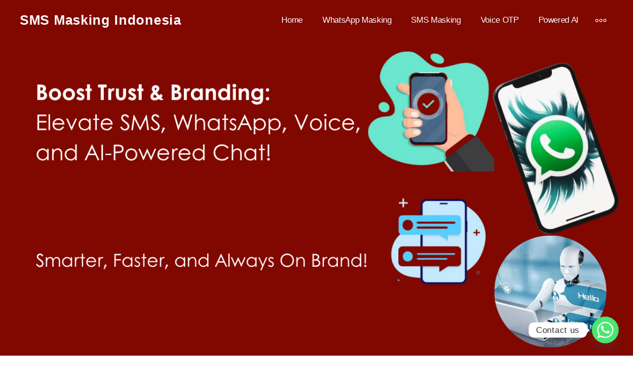

--- FILE ---
content_type: text/css
request_url: https://smsmasking.id/wp-content/themes/getwid-base/style.css?ver=1.1.4
body_size: 12643
content:
/*!
Theme Name: Getwid Base
Theme URI: https://motopress.com/products/getwid-base/
Author: MotoPress
Author URI: https://motopress.com/
Description: Getwid Base is a clean and lightweight Gutenberg theme designed to work seamlessly with the new block-based editor and Getwid plugin - a collection of custom blocks for Gutenberg. Use Getwid Theme to build a small or midsize business website, site for a creative or digital agency, startup launch or product landing page, as well as any other kind of business or portfolio website. Thanks to the powerful combination of core Gutenberg blocks and advanced block library enabled by Getwid plugin, you'll be free to build and customize content rich pages with no coding skills involved. Theme Demo: https://getwid.getmotopress.com
Version: 1.1.4
Requires at least: 5.0
Tested up to: 6.1
Requires PHP: 5.6
License: GNU General Public License v2 or later
License URI: http://www.gnu.org/licenses/gpl-2.0.html
Text Domain: getwid-base
Tags: one-column, full-width-template, custom-background, custom-header, custom-menu, editor-style, featured-images, flexible-header, microformats, rtl-language-support, sticky-post, threaded-comments, translation-ready, blog, custom-logo, block-styles

This theme, like WordPress, is licensed under the GPL.
Use it to make something cool, have fun, and share what you've learned with others.

Getwid Base theme is based on Underscores https://underscores.me/, (C) 2012-2017 Automattic, Inc.
Underscores is distributed under the terms of the GNU GPL v2 or later.

Normalizing styles have been helped along thanks to the fine work of
Nicolas Gallagher and Jonathan Neal https://necolas.github.io/normalize.css/
*/.hidden{display:none}/*! normalize.css v8.0.0 | MIT License | github.com/necolas/normalize.css */html{line-height:1.15;-webkit-text-size-adjust:100%}body{margin:0}h1{font-size:2em;margin:0.67em 0}hr{-webkit-box-sizing:content-box;box-sizing:content-box;height:0;overflow:visible}pre{font-family:monospace, monospace;font-size:1em}a{background-color:transparent}abbr[title]{border-bottom:none;text-decoration:underline;-webkit-text-decoration:underline dotted;text-decoration:underline dotted}b,strong{font-weight:bolder}code,kbd,samp{font-family:monospace, monospace;font-size:1em}small{font-size:80%}sub,sup{font-size:75%;line-height:0;position:relative;vertical-align:baseline}sub{bottom:-0.25em}sup{top:-0.5em}img{border-style:none}button,input,optgroup,select,textarea{font-family:inherit;font-size:100%;line-height:1.15;margin:0}button,input{overflow:visible}button,select{text-transform:none}button,[type="button"],[type="reset"],[type="submit"]{-webkit-appearance:button}button::-moz-focus-inner,[type="button"]::-moz-focus-inner,[type="reset"]::-moz-focus-inner,[type="submit"]::-moz-focus-inner{border-style:none;padding:0}button:-moz-focusring,[type="button"]:-moz-focusring,[type="reset"]:-moz-focusring,[type="submit"]:-moz-focusring{outline:1px dotted ButtonText}fieldset{padding:0.35em 0.75em 0.625em}legend{-webkit-box-sizing:border-box;box-sizing:border-box;color:inherit;display:table;max-width:100%;padding:0;white-space:normal}progress{vertical-align:baseline}textarea{overflow:auto}[type="checkbox"],[type="radio"]{-webkit-box-sizing:border-box;box-sizing:border-box;padding:0}[type="number"]::-webkit-inner-spin-button,[type="number"]::-webkit-outer-spin-button{height:auto}[type="search"]{-webkit-appearance:textfield;outline-offset:-2px}[type="search"]::-webkit-search-decoration{-webkit-appearance:none}::-webkit-file-upload-button{-webkit-appearance:button;font:inherit}details{display:block}summary{display:list-item}template{display:none}[hidden]{display:none}body,button,input,select,optgroup,textarea{color:#6c727a;font-family:"PT Serif",serif;font-size:17px;font-size:1.0625rem;line-height:1.75;letter-spacing:.7px}h1,h2,h3,h4,h5,h6{font-family:"Work Sans",sans-serif;clear:both;margin-top:1.5em;margin-bottom:.5em;color:#2c3847;line-height:1.4;font-weight:500;letter-spacing:-.7px}h1:first-child,h2:first-child,h3:first-child,h4:first-child,h5:first-child,h6:first-child{margin-top:0}h1{font-size:48px;font-size:3rem}h2{font-size:38px;font-size:2.375rem}h3{font-size:29px;font-size:1.8125rem}h4{font-size:24px;font-size:1.5rem}h5{font-size:22px;font-size:1.375rem}h6{font-size:14px;font-size:.875rem;text-transform:uppercase}p{margin:0 0 1.5em}p:last-child{margin-bottom:0}dfn,cite,em,i{font-style:italic}blockquote{margin:0 1.5rem}address{margin:0 0 1.5em}pre{background:#eee;font-family:"Courier 10 Pitch",Courier,monospace;font-size:15px;font-size:.9375rem;line-height:1.6;margin-bottom:1.6em;max-width:100%;overflow:auto;padding:1.6em}code,kbd,tt,var{font-family:Monaco,Consolas,"Andale Mono","DejaVu Sans Mono",monospace;font-size:15px;font-size:.9375rem}abbr,acronym{border-bottom:1px dotted #666;cursor:help}mark,ins{background:#fff9c0;text-decoration:none}big{font-size:125%}html{-webkit-box-sizing:border-box;box-sizing:border-box}*,*:before,*:after{-webkit-box-sizing:inherit;box-sizing:inherit}body{background:#fff}hr{background-color:#ccc;border:0;height:1px;margin-bottom:1.5em}ul,ol{margin:0 0 1.5em 0;padding-left:1.5em}ul li,ol li{margin-top:1em}ul li:first-child,ol li:first-child{margin-top:0}ul{list-style:disc}ol{list-style:decimal}li>ul,li>ol{margin-bottom:0;margin-top:1em}dt{font-weight:bold}dd{margin:0 1.5em 1.5em}img{height:auto;max-width:100%}figure{margin:1em 0}th,td{border:2px solid #ebeef1}table{border-collapse:collapse;border-spacing:0;margin:0 0 1.5rem;table-layout:fixed;width:100%}caption,th,td{font-weight:normal;text-align:left}thead th{font-weight:700;text-transform:uppercase;font-family:"Work Sans",sans-serif;color:#2c3847}th,td{padding:0.8em}@media (min-width: 992px){th,td{padding:1.3em}}button,input[type="button"],input[type="reset"],input[type="submit"],.button,.more-link{display:inline-block;border:none;border-radius:10px;background:#8f4ec7;font-size:15px;font-size:.9375rem;font-family:"Work Sans",sans-serif;color:#fff;text-transform:uppercase;letter-spacing:1px;font-weight:500;line-height:1;padding:1.36666em 2.5em;-webkit-transition:all .3s ease;-o-transition:all .3s ease;transition:all .3s ease}button:hover,input[type="button"]:hover,input[type="reset"]:hover,input[type="submit"]:hover,.button:hover,.more-link:hover{cursor:pointer;background:#68c5f9;text-decoration:none}button:active,button:focus,input[type="button"]:active,input[type="button"]:focus,input[type="reset"]:active,input[type="reset"]:focus,input[type="submit"]:active,input[type="submit"]:focus,.button:active,.button:focus,.more-link:active,.more-link:focus{text-decoration:none;outline:none}input[type="text"],input[type="email"],input[type="url"],input[type="password"],input[type="search"],input[type="number"],input[type="tel"],input[type="range"],input[type="date"],input[type="month"],input[type="week"],input[type="time"],input[type="datetime"],input[type="datetime-local"],input[type="color"],select,textarea{display:block;width:100%;border:2px solid #ebeef1;border-radius:0;padding:.655em 1.5em;background:#fff}input[type="text"]:focus,input[type="email"]:focus,input[type="url"]:focus,input[type="password"]:focus,input[type="search"]:focus,input[type="number"]:focus,input[type="tel"]:focus,input[type="range"]:focus,input[type="date"]:focus,input[type="month"]:focus,input[type="week"]:focus,input[type="time"]:focus,input[type="datetime"]:focus,input[type="datetime-local"]:focus,input[type="color"]:focus,select:focus,textarea:focus{border-color:#8f4ec7;outline:none}select{height:56px}textarea{width:100%}label{font-size:15px;font-size:.9375rem;margin-bottom:1em;line-height:1;display:inline-block}form>*{margin-bottom:1.875rem}form>*:last-child{margin-bottom:0}input[type='checkbox'],input[type='radio']{display:inline-block;margin-right:.5em}input[type='checkbox']+label,input[type='radio']+label{display:inline}fieldset{padding:1.5rem 2.5rem;border:2px solid #ebeef1}fieldset legend{font-size:26px;font-size:1.625rem;font-family:"Work Sans",sans-serif;color:#2c3847;padding:0 .5em;font-weight:500}a{color:#8f4ec7;text-decoration:none;-webkit-transition:all .3s ease;-o-transition:all .3s ease;transition:all .3s ease}a:hover,a:focus{text-decoration:underline}a:focus{outline:thin dotted}a:hover,a:active{outline:0}.main-navigation{font-family:"Work Sans",sans-serif;line-height:1.3;color:#2c3847;font-size:20px;font-size:1.25rem}@media (min-width: 992px){.main-navigation{font-size:17px;font-size:1.0625rem}}.main-navigation .nav-menu li{margin:0;padding:0}.main-navigation ul{display:none;list-style:none;margin:0;padding-left:0;width:100%}@media (min-width: 992px){.main-navigation ul{width:auto}}.main-navigation ul:after{display:table;clear:both;content:''}.main-navigation ul ul{padding-left:1.25rem;font-size:17px;font-size:1.0625rem;color:#6c727a}@media (min-width: 992px){.main-navigation ul ul{color:#2c3847;background:#fff;float:left;position:absolute;top:120%;visibility:hidden;opacity:0;z-index:99999;padding-top:1.25rem;padding-bottom:1.25rem;padding-left:0;-webkit-transition:all .3s ease;-o-transition:all .3s ease;transition:all .3s ease;-webkit-box-shadow:2px 5px 43px 0 rgba(138,164,181,0.28);box-shadow:2px 5px 43px 0 rgba(138,164,181,0.28)}}.main-navigation ul ul.toleft{right:0;left:auto}.main-navigation ul ul ul{left:100%}.main-navigation ul ul ul.toleft{right:100%;left:auto}@media (min-width: 992px){.main-navigation ul ul ul{top:0;visibility:hidden}}.main-navigation ul ul li:hover>ul,.main-navigation ul ul li.focus>ul{top:25%}.main-navigation ul ul a{color:inherit}@media (min-width: 992px){.main-navigation ul ul a{width:230px;padding:.75rem 2rem}}.main-navigation ul ul .menu-item-has-children>a{padding-right:2.75rem;position:relative}.main-navigation ul ul .menu-item-has-children>a:after{position:absolute;right:2.25rem;top:1rem;-webkit-transition:.3s ease;-o-transition:.3s ease;transition:.3s ease}.main-navigation ul ul .menu-item-has-children:hover>a:after{-webkit-transform:rotate(-90deg);-ms-transform:rotate(-90deg);transform:rotate(-90deg)}.main-navigation ul li:hover>ul,.main-navigation ul li.focus>ul{visibility:visible;opacity:1;top:100%}.main-navigation li{width:100%}@media (min-width: 992px){.main-navigation li{width:auto;float:left;position:relative}}.main-navigation li:hover>a,.main-navigation li.focus>a{color:#8f4ec7;text-decoration:none}.main-navigation a{display:block;text-decoration:none;padding:1rem 1.25rem;color:inherit;font-weight:500;letter-spacing:-.35px}@media (min-width: 992px){.main-navigation a{-webkit-transition:color .3s ease;-o-transition:color .3s ease;transition:color .3s ease}}.main-navigation .current_page_item>a,.main-navigation .current-menu-item>a,.main-navigation .current_page_ancestor>a,.main-navigation .current-menu-ancestor>a{color:#8f4ec7}.main-navigation .menu-item-has-children{position:relative}.main-navigation .menu-item-has-children>a{padding-right:2.5rem}@media (min-width: 992px){.main-navigation .menu-item-has-children>a{padding-right:1.25rem}}.main-navigation .menu-item-has-children>a:after{display:none;content:'\e874';font-size:12px;font-size:.75rem;margin-left:10px;color:inherit;font-family:Linearicons-Free}@media (min-width: 992px){.main-navigation .menu-item-has-children>a:after{display:inline-block}}.primary-menu-wrapper{position:absolute;top:0;left:0;right:0;min-height:100vh;overflow:hidden;z-index:-10;-webkit-transition:all .3s ease, z-index 1s step-end;-o-transition:all .3s ease, z-index 1s step-end;transition:all .3s ease, z-index 1s step-end;padding:5rem 1.5625rem}@media (min-width: 992px){.primary-menu-wrapper{overflow:visible;padding:0;z-index:10;-webkit-transform:none;-ms-transform:none;transform:none;position:static;top:initial;background:transparent;min-height:auto;-webkit-transition:none;-o-transition:none;transition:none}}.primary-menu-wrapper:after{content:'';display:block;position:absolute;right:0;top:0;min-width:0;min-height:0;border-radius:50%;background:rgba(242,249,253,0.98);-webkit-transition:min-width .3s linear .5s, min-height .3s linear .5s, border-radius .3s linear .2s;-o-transition:min-width .3s linear .5s, min-height .3s linear .5s, border-radius .3s linear .2s;transition:min-width .3s linear .5s, min-height .3s linear .5s, border-radius .3s linear .2s;-webkit-transform:translateY(-50%) translateX(50%);-ms-transform:translateY(-50%) translateX(50%);transform:translateY(-50%) translateX(50%)}@media (min-width: 992px){.primary-menu-wrapper:after{display:none}}.primary-menu-wrapper .primary-menu-container{display:-webkit-box;display:-ms-flexbox;display:flex;-webkit-box-pack:center;-ms-flex-pack:center;justify-content:center;z-index:1}@media (min-width: 992px){.primary-menu-wrapper .primary-menu-container{display:block}}.primary-menu-wrapper .menu{z-index:1;opacity:0;display:block;-webkit-transition:opacity .3s ease;-o-transition:opacity .3s ease;transition:opacity .3s ease;max-width:345px}@media (min-width: 992px){.primary-menu-wrapper .menu{opacity:1;max-width:none}}.primary-menu-wrapper .mobile-search-form-wrapper{margin:2.5rem auto 0;max-width:345px;z-index:1;position:relative;opacity:0;-webkit-transition:opacity .3s ease;-o-transition:opacity .3s ease;transition:opacity .3s ease}@media (min-width: 992px){.primary-menu-wrapper .mobile-search-form-wrapper{display:none}}.primary-menu-wrapper .mobile-search-form-wrapper .search-form{background:#fff;border:2px solid #ebeef1}.primary-menu-wrapper .mobile-search-form-wrapper .search-form input{background:transparent}.primary-menu-wrapper .dropdown-toggle{position:absolute;right:0;top:0;padding:1.325em .875em;background:transparent;color:#2c3847}.primary-menu-wrapper .dropdown-toggle:hover{color:#8f4ec7;background:transparent}@media (min-width: 992px){.primary-menu-wrapper .dropdown-toggle{display:none}}.primary-menu-wrapper .dropdown-toggle span{display:block;-webkit-transition:.3s ease;-o-transition:.3s ease;transition:.3s ease}.primary-menu-wrapper .dropdown-toggle.toggled-on span{-webkit-transform:rotate(180deg);-ms-transform:rotate(180deg);transform:rotate(180deg)}.main-navigation.toggled .primary-menu-wrapper{margin-top:0;z-index:5;-webkit-transform:none;-ms-transform:none;transform:none;-webkit-transition:all .3s ease, z-index 1s step-start;-o-transition:all .3s ease, z-index 1s step-start;transition:all .3s ease, z-index 1s step-start}.main-navigation.toggled .primary-menu-wrapper:after{min-width:200%;min-height:200%;border-radius:0;-webkit-transition:min-width .4s linear, min-height .4s linear, border-radius .4s linear .4s;-o-transition:min-width .4s linear, min-height .4s linear, border-radius .4s linear .4s;transition:min-width .4s linear, min-height .4s linear, border-radius .4s linear .4s}.main-navigation.toggled .primary-menu-wrapper .menu{opacity:1;-webkit-transition:opacity .3s ease .5s;-o-transition:opacity .3s ease .5s;transition:opacity .3s ease .5s}.main-navigation.toggled .primary-menu-wrapper .mobile-search-form-wrapper{opacity:1;-webkit-transition:opacity .3s ease .5s;-o-transition:opacity .3s ease .5s;transition:opacity .3s ease .5s}.main-navigation.toggled .primary-menu-wrapper ul ul{display:none}@media (min-width: 992px){.main-navigation.toggled .primary-menu-wrapper ul ul{display:block}}.main-navigation.toggled .primary-menu-wrapper ul ul.toggled-on{display:block}.menu-toggle .lnr-cross{display:none}.menu-toggle[aria-expanded="true"] .lnr-cross{display:block}.menu-toggle[aria-expanded="true"] .lnr-menu{display:none}.menu-toggle,.main-navigation.toggled ul{display:block}@media (min-width: 992px){.menu-toggle{display:none}.main-navigation ul{display:block}}.menu-toggle{background:transparent;color:#2c3847;padding:0;z-index:11;font-size:40px;font-size:2.5rem}.menu-toggle:hover{background:transparent}.site-main .comment-navigation,.site-main .posts-navigation,.site-main .post-navigation{overflow:hidden}.comment-navigation .nav-links:after,.posts-navigation .nav-links:after,.post-navigation .nav-links:after{content:'';display:table;clear:both}.comment-navigation .nav-previous,.posts-navigation .nav-previous,.post-navigation .nav-previous{float:left;width:100%}@media (min-width: 992px){.comment-navigation .nav-previous,.posts-navigation .nav-previous,.post-navigation .nav-previous{width:50%}}.comment-navigation .nav-next,.posts-navigation .nav-next,.post-navigation .nav-next{float:right;text-align:right;width:100%}@media (min-width: 992px){.comment-navigation .nav-next,.posts-navigation .nav-next,.post-navigation .nav-next{width:50%}}.comment-navigation .nav-previous+.nav-next,.posts-navigation .nav-previous+.nav-next,.post-navigation .nav-previous+.nav-next{margin-top:2.5rem}@media (min-width: 992px){.comment-navigation .nav-previous+.nav-next,.posts-navigation .nav-previous+.nav-next,.post-navigation .nav-previous+.nav-next{margin-top:0}}.navigation.pagination{max-width:938px;margin-left:auto;margin-right:auto;font-family:"Work Sans",sans-serif;font-weight:500}.navigation.pagination .nav-links{display:-webkit-box;display:-ms-flexbox;display:flex;-webkit-box-align:center;-ms-flex-align:center;align-items:center;-webkit-box-pack:center;-ms-flex-pack:center;justify-content:center}.navigation.pagination .nav-links .page-numbers{margin:0 10px 10px 0;width:50px;height:50px;line-height:46px;text-align:center;border:2px solid #f3f9fd;border-radius:50%;-webkit-transition:all .5s ease;-o-transition:all .5s ease;transition:all .5s ease;color:#6c727a}.navigation.pagination .nav-links .page-numbers:last-child{margin-right:0}.navigation.pagination .nav-links .page-numbers.dots{border:0}.navigation.pagination .nav-links .page-numbers:hover,.navigation.pagination .nav-links .page-numbers:focus{text-decoration:none}.navigation.pagination .nav-links .page-numbers:hover,.navigation.pagination .nav-links .page-numbers.current{border-color:#8f4ec7;color:#2c3847}.navigation.pagination .nav-links .page-numbers.next span,.navigation.pagination .nav-links .page-numbers.prev span{border-color:currentColor}.navigation.pagination .nav-links .next-icon,.navigation.pagination .nav-links .previous-icon{border:solid #6c727a;border-width:0 2px 2px 0;display:inline-block;padding:4px}.navigation.pagination .nav-links .next-icon{-webkit-transform:rotate(-45deg);-ms-transform:rotate(-45deg);transform:rotate(-45deg);margin-left:-3px}.navigation.pagination .nav-links .previous-icon{-webkit-transform:rotate(135deg);-ms-transform:rotate(135deg);transform:rotate(135deg);margin-right:-3px}.post-navigation-wrapper{max-width:1130px;margin:6.75rem auto;padding-top:4.6875rem;padding-bottom:4.6875rem;border-top:8px dotted #f1f4f7;border-bottom:8px dotted #f1f4f7}.post-navigation-wrapper a:hover{text-decoration:none}.post-navigation-wrapper a:hover .lnr{color:#8f4ec7}.post-navigation-wrapper a:hover .post-title{color:#8f4ec7}.post-navigation-wrapper a:focus{text-decoration:none;outline:none}.post-navigation-wrapper .previous,.post-navigation-wrapper .next{display:-webkit-box;display:-ms-flexbox;display:flex;-webkit-box-align:start;-ms-flex-align:start;align-items:flex-start;line-height:1.4}.post-navigation-wrapper .previous .lnr,.post-navigation-wrapper .next .lnr{-webkit-box-flex:1;-ms-flex:1 0 auto;flex:1 0 auto;width:63px;height:63px;font-size:25px;font-size:1.5625rem;display:-webkit-box;display:-ms-flexbox;display:flex;-webkit-box-align:center;-ms-flex-align:center;align-items:center;-webkit-box-pack:center;-ms-flex-pack:center;justify-content:center;background:#f3f8fb;border-radius:50%;color:#6c727a}.post-navigation-wrapper .previous .meta,.post-navigation-wrapper .next .meta{display:block;font-style:italic;color:#6c727a;margin-bottom:.875rem}.post-navigation-wrapper .previous .post-title,.post-navigation-wrapper .next .post-title{font-size:21px;font-size:1.3125rem;font-family:"Work Sans",sans-serif;color:#2c3847;font-weight:500}.post-navigation-wrapper .previous .title,.post-navigation-wrapper .next .title{width:100%}.post-navigation-wrapper .previous{padding-right:1.25rem}.post-navigation-wrapper .previous .lnr{margin-right:1.875rem}.post-navigation-wrapper .previous .lnr:before{margin-left:-4px}.post-navigation-wrapper .next{padding-left:1.25rem}.post-navigation-wrapper .next .lnr{margin-left:1.875rem}.post-navigation-wrapper .next .lnr:before{margin-right:-4px}.screen-reader-text{border:0;clip:rect(1px, 1px, 1px, 1px);-webkit-clip-path:inset(50%);clip-path:inset(50%);height:1px;margin:-1px;overflow:hidden;padding:0;position:absolute !important;width:1px;word-wrap:normal !important}.screen-reader-text:focus{background-color:#f1f1f1;border-radius:3px;-webkit-box-shadow:0 0 2px 2px rgba(0,0,0,0.6);box-shadow:0 0 2px 2px rgba(0,0,0,0.6);clip:auto !important;-webkit-clip-path:none;clip-path:none;color:#21759b;display:block;font-size:15px;font-size:.9375rem;font-weight:bold;height:auto;left:5px;line-height:normal;padding:15px 23px 14px;text-decoration:none;top:5px;width:auto;z-index:100000}#content[tabindex="-1"]:focus{outline:0}.alignleft{display:inline;float:left;margin-right:1.5em}.alignright{display:inline;float:right;margin-left:1.5em}.aligncenter{clear:both;display:block;margin-left:auto;margin-right:auto}.clear:before,.clear:after,.entry-content:before,.entry-content:after,.comment-content:before,.comment-content:after,.site-header:before,.site-header:after,.site-content:before,.site-content:after,.site-footer:before,.site-footer:after{content:"";display:table;table-layout:fixed}.clear:after,.entry-content:after,.comment-content:after,.site-header:after,.site-content:after,.site-footer:after{clear:both}.footer-sidebars-wrapper{margin:4.6875rem 0 0 0;padding:0 5px}@media (min-width: 768px){.footer-sidebars-wrapper{padding:0 75px}}.footer-sidebars-wrapper .footer-sidebars{max-width:1170px;margin:0 auto;display:-webkit-box;display:-ms-flexbox;display:flex;-ms-flex-wrap:wrap;flex-wrap:wrap}.footer-sidebars-wrapper .footer-sidebars .widget-area{padding:0 1.25rem;-webkit-box-flex:1;-ms-flex:1 0 100%;flex:1 0 100%;margin-bottom:2.5rem}@media (min-width: 768px){.footer-sidebars-wrapper .footer-sidebars .widget-area{-webkit-box-flex:1;-ms-flex:1 0 50%;flex:1 0 50%}}@media (min-width: 992px){.footer-sidebars-wrapper .footer-sidebars .widget-area{-webkit-box-flex:1;-ms-flex:1 1 25%;flex:1 1 25%}}@media (min-width: 768px){.footer-sidebars-wrapper .footer-sidebars.has-layout-40-20-20-20 .widget-area{-webkit-box-flex:1;-ms-flex:1 0 33%;flex:1 0 33%}}@media (min-width: 992px){.footer-sidebars-wrapper .footer-sidebars.has-layout-40-20-20-20 .widget-area{-webkit-box-flex:1;-ms-flex:1 1 20%;flex:1 1 20%}}.footer-sidebars-wrapper .footer-sidebars.has-layout-40-20-20-20 .widget-area:first-child{-webkit-box-flex:1;-ms-flex:1 0 100%;flex:1 0 100%}@media (min-width: 992px){.footer-sidebars-wrapper .footer-sidebars.has-layout-40-20-20-20 .widget-area:first-child{padding-right:5%;-webkit-box-flex:1;-ms-flex:1 1 40%;flex:1 1 40%}}@media (min-width: 768px){.footer-sidebars-wrapper .footer-sidebars.has-layout-33-33-33-100 .widget-area{-webkit-box-flex:1;-ms-flex:1 0 33%;flex:1 0 33%}}@media (min-width: 768px){.footer-sidebars-wrapper .footer-sidebars.has-layout-33-33-33-100 .widget-area:last-child{-webkit-box-flex:1;-ms-flex:1 0 100%;flex:1 0 100%}}@media (min-width: 768px){.footer-sidebars-wrapper .footer-sidebars.has-layout-100-33-33-33 .widget-area{-webkit-box-flex:1;-ms-flex:1 0 33%;flex:1 0 33%}}@media (min-width: 768px){.footer-sidebars-wrapper .footer-sidebars.has-layout-100-33-33-33 .widget-area:first-child{-webkit-box-flex:1;-ms-flex:1 0 100%;flex:1 0 100%}}@media (min-width: 768px){.footer-sidebars-wrapper .footer-sidebars.has-layout-100-50-50-100 .widget-area{-webkit-box-flex:1;-ms-flex:1 0 50%;flex:1 0 50%}}@media (min-width: 768px){.footer-sidebars-wrapper .footer-sidebars.has-layout-100-50-50-100 .widget-area:last-child,.footer-sidebars-wrapper .footer-sidebars.has-layout-100-50-50-100 .widget-area:first-child{-webkit-box-flex:1;-ms-flex:1 0 100%;flex:1 0 100%}}@media (min-width: 768px){.footer-sidebars-wrapper .footer-sidebars.has-layout-50-50-50-50 .widget-area{-webkit-box-flex:1;-ms-flex:1 0 50%;flex:1 0 50%}}.widget{margin:0 0 1.5em}.widget:last-child{margin-bottom:0}.widget select{max-width:100%}.widget .widget-title{font-size:24px;font-size:1.5rem;margin-bottom:1em}.search-form{position:relative;padding-right:3.125rem;border:2px solid #f3f9fd}.search-form input{border:0;width:100%}.search-form label{margin:0;display:block}.search-form .search-submit{position:absolute;top:0;right:0;bottom:0;width:3.125rem;padding:0;background:#fff;border-radius:0;color:inherit;font-size:16px;font-size:1rem}.search-form .search-submit:hover{color:#8f4ec7}.search-form .search-submit .lnr{display:block;margin-top:3px}.widget_nav_menu .menu{list-style:none;padding:0;margin:0}.widget_nav_menu .menu a{color:inherit}.widget_nav_menu .menu a:hover{color:#8f4ec7;text-decoration:none}.widget_nav_menu .menu li{margin-top:.5em}.sticky{display:block}.updated:not(.published){display:none}.page-links{clear:both;margin:0 0 1.5em}.site-content{background:-webkit-linear-gradient(top, #f7fbfe 0%, rgba(255,255,255,0) 304px);background:-o-linear-gradient(top, #f7fbfe 0%, rgba(255,255,255,0) 304px);background:linear-gradient(to bottom, #f7fbfe 0%, rgba(255,255,255,0) 304px);margin-bottom:6.875rem}.site-main{padding-left:25px;padding-right:25px}@media all and (-ms-high-contrast: none), (-ms-high-contrast: active){.site-main{display:block}}@media (min-width: 768px){.site-main{padding-left:95px;padding-right:95px}}.entry-title,.page-title{word-wrap:break-word}.post-thumbnail{display:block}.post-thumbnail img{display:block}.post-thumbnail-wrapper{margin-bottom:3.125rem;position:relative}.post-thumbnail-wrapper .sticky{position:absolute;top:35px;right:35px;width:76px;height:76px;font-size:34px;font-size:2.125rem;display:-webkit-box;display:-ms-flexbox;display:flex;-webkit-box-align:center;-ms-flex-align:center;align-items:center;-webkit-box-pack:center;-ms-flex-pack:center;justify-content:center;color:#fff;background:#68c5f9;border-radius:50%}.entry-header{margin-bottom:1.875rem}.entry-meta{font-style:italic;font-size:15px;font-size:.9375rem;color:#707070}.entry-meta>span:after{content:'/';margin:0 5px}.entry-meta>span:last-child:after{display:none}.entry-footer{margin-top:2.5rem}.tags-links a{display:inline-block;margin:0 .625rem .625rem 0;padding:.875rem 1.875rem;color:#2c3847;background:#f3f8fb;font-family:"Work Sans",sans-serif;font-weight:500;line-height:1.1}.tags-links a:hover{text-decoration:none}.tags-links a:focus,.tags-links a:active{text-decoration:none}.more-tag-wrapper{margin-top:3.75rem}.alignwide,.alignfull{clear:both}.hentry>.entry-header,.hentry>.entry-footer,.hentry>.post-thumbnail,.hentry>.entry-content>*{max-width:748px;margin-left:auto;margin-right:auto}.hentry>.entry-content>*{margin-bottom:1.5em}.hentry>.entry-content>*.wp-block-separator{margin-top:80px;margin-bottom:80px}.hentry>.entry-content>*:first-child{margin-top:0}.hentry>.entry-content>*:last-child{margin-bottom:0}.hentry>.entry-content>*.alignwide{max-width:1130px;width:auto}.hentry>.entry-content>*.alignfull{max-width:calc(100% + 25px + 25px);margin-left:-25px;margin-right:-25px;width:auto}@media (min-width: 768px){.hentry>.entry-content>*.alignfull{max-width:calc(100% + 95px + 95px);margin-left:-95px;margin-right:-95px}}.hentry>.entry-content>*.alignleft{margin-left:0;margin-right:1.5em}@media (min-width: 992px){.hentry>.entry-content>*.alignleft{margin-left:calc((100% - 748px) / 2)}.hentry>.entry-content>*.alignleft+.alignleft{margin-right:1.5em}}.hentry>.entry-content>*.alignright{margin-right:0;margin-left:1.5em}@media (min-width: 992px){.hentry>.entry-content>*.alignright{margin-right:calc((100% - 748px) / 2)}.hentry>.entry-content>*.alignright+.alignrignt{margin-left:1.5em}}@media (min-width: 992px){.hentry>.entry-content>*.alignleft,.hentry>.entry-content>*.alignright{max-width:374px}}.hentry>.entry-content>h1{margin-bottom:.5em}.hentry>.entry-content>h2{margin-bottom:.5em}.hentry>.entry-content>h3{margin-bottom:.5em}.hentry>.entry-content>h4{margin-bottom:.5em}.hentry>.entry-content>h5{margin-bottom:.5em}.hentry>.entry-content>h6{margin-bottom:.5em}body.page .site-main>.hentry>.entry-header,body.page .site-main>.hentry>.entry-footer,body.page .site-main>.hentry>.post-thumbnail,body.page .site-main>.hentry>.entry-content>*{max-width:938px;margin-left:auto;margin-right:auto}body.page .site-main>.hentry>.post-thumbnail{margin-bottom:3.125rem}body.page .site-main>.hentry>.entry-content>*.alignwide{max-width:1130px}body.page .site-main>.hentry>.entry-content>*.alignfull{max-width:calc(100% + 25px + 25px);margin-left:-25px;margin-right:-25px}@media (min-width: 768px){body.page .site-main>.hentry>.entry-content>*.alignfull{max-width:calc(100% + 95px + 95px);margin-left:-95px;margin-right:-95px}}@media (min-width: 992px){body.page .site-main>.hentry>.entry-content>*.alignleft{margin-right:1.5em;margin-left:calc((100% - 938px) / 2)}body.page .site-main>.hentry>.entry-content>*.alignleft+.alignleft{margin-left:1.5em}}@media (min-width: 992px){body.page .site-main>.hentry>.entry-content>*.alignright{margin-left:1.5em;margin-right:calc((100% - 938px) / 2)}body.page .site-main>.hentry>.entry-content>*.alignright+.alignright{margin-right:1.5em}}@media (min-width: 992px){body.page .site-main>.hentry>.entry-content>*.alignleft,body.page .site-main>.hentry>.entry-content>*.alignright{max-width:469px}}body.page .site-main>.hentry>.entry-content>h1{margin-bottom:.5em}body.page .site-main>.hentry>.entry-content>h2{margin-bottom:.5em}body.page .site-main>.hentry>.entry-content>h3{margin-bottom:.5em}body.page .site-main>.hentry>.entry-content>h4{margin-bottom:.5em}body.page .site-main>.hentry>.entry-content>h5{margin-bottom:.5em}body.page .site-main>.hentry>.entry-content>h6{margin-bottom:.5em}body.blog .site-main>.page-header,body.search .site-main>.page-header,body.archive .site-main>.page-header{max-width:938px;margin:7.5rem auto 0}body.blog .site-main>.page-header .page-title,body.search .site-main>.page-header .page-title,body.archive .site-main>.page-header .page-title{margin:0;width:100%;text-align:center}body.blog .site-main>.page-header .page-title+.archive-description,body.search .site-main>.page-header .page-title+.archive-description,body.archive .site-main>.page-header .page-title+.archive-description{margin-top:2.5rem}body.blog .site-main>.page-header .archive-description,body.search .site-main>.page-header .archive-description,body.archive .site-main>.page-header .archive-description{font-style:italic;text-align:center}body.blog .site-main>.hentry,body.search .site-main>.hentry,body.archive .site-main>.hentry{margin-top:5.625rem;margin-bottom:0;padding-bottom:calc(5.625rem + 8px);position:relative}body.blog .site-main>.hentry:after,body.search .site-main>.hentry:after,body.archive .site-main>.hentry:after{content:'';position:absolute;bottom:0;border-bottom:8px dotted #f1f4f7;width:100%;max-width:938px;left:50%;-webkit-transform:translateX(-50%);-ms-transform:translateX(-50%);transform:translateX(-50%)}body.blog .site-main>.hentry:last-of-type:after,body.search .site-main>.hentry:last-of-type:after,body.archive .site-main>.hentry:last-of-type:after{display:none}body.blog .site-main>.hentry>.entry-header,body.blog .site-main>.hentry>.entry-footer,body.blog .site-main>.hentry>.post-thumbnail-wrapper,body.blog .site-main>.hentry>.entry-content>*,body.blog .site-main>.hentry>.entry-summary>*,body.search .site-main>.hentry>.entry-header,body.search .site-main>.hentry>.entry-footer,body.search .site-main>.hentry>.post-thumbnail-wrapper,body.search .site-main>.hentry>.entry-content>*,body.search .site-main>.hentry>.entry-summary>*,body.archive .site-main>.hentry>.entry-header,body.archive .site-main>.hentry>.entry-footer,body.archive .site-main>.hentry>.post-thumbnail-wrapper,body.archive .site-main>.hentry>.entry-content>*,body.archive .site-main>.hentry>.entry-summary>*{max-width:938px;margin-left:auto;margin-right:auto}body.blog .site-main>.hentry>.entry-content>*.alignleft,body.search .site-main>.hentry>.entry-content>*.alignleft,body.archive .site-main>.hentry>.entry-content>*.alignleft{margin-right:1.5em}@media (min-width: 992px){body.blog .site-main>.hentry>.entry-content>*.alignleft,body.search .site-main>.hentry>.entry-content>*.alignleft,body.archive .site-main>.hentry>.entry-content>*.alignleft{margin-left:calc((100% - 938px) / 2)}body.blog .site-main>.hentry>.entry-content>*.alignleft+.alignleft,body.search .site-main>.hentry>.entry-content>*.alignleft+.alignleft,body.archive .site-main>.hentry>.entry-content>*.alignleft+.alignleft{margin-right:1.5em}}body.blog .site-main>.hentry>.entry-content>*.alignright,body.search .site-main>.hentry>.entry-content>*.alignright,body.archive .site-main>.hentry>.entry-content>*.alignright{margin-left:1.5em}@media (min-width: 992px){body.blog .site-main>.hentry>.entry-content>*.alignright,body.search .site-main>.hentry>.entry-content>*.alignright,body.archive .site-main>.hentry>.entry-content>*.alignright{margin-right:calc((100% - 938px) / 2)}body.blog .site-main>.hentry>.entry-content>*.alignright+.alignright,body.search .site-main>.hentry>.entry-content>*.alignright+.alignright,body.archive .site-main>.hentry>.entry-content>*.alignright+.alignright{margin-left:1.5em}}@media (min-width: 992px){body.blog .site-main>.hentry>.entry-content>*.alignleft,body.blog .site-main>.hentry>.entry-content>*.alignright,body.search .site-main>.hentry>.entry-content>*.alignleft,body.search .site-main>.hentry>.entry-content>*.alignright,body.archive .site-main>.hentry>.entry-content>*.alignleft,body.archive .site-main>.hentry>.entry-content>*.alignright{max-width:469px}}body.blog .site-main>.hentry>.entry-content>h1,body.search .site-main>.hentry>.entry-content>h1,body.archive .site-main>.hentry>.entry-content>h1{margin-bottom:.5em}body.blog .site-main>.hentry>.entry-content>h2,body.search .site-main>.hentry>.entry-content>h2,body.archive .site-main>.hentry>.entry-content>h2{margin-bottom:.5em}body.blog .site-main>.hentry>.entry-content>h3,body.search .site-main>.hentry>.entry-content>h3,body.archive .site-main>.hentry>.entry-content>h3{margin-bottom:.5em}body.blog .site-main>.hentry>.entry-content>h4,body.search .site-main>.hentry>.entry-content>h4,body.archive .site-main>.hentry>.entry-content>h4{margin-bottom:.5em}body.blog .site-main>.hentry>.entry-content>h5,body.search .site-main>.hentry>.entry-content>h5,body.archive .site-main>.hentry>.entry-content>h5{margin-bottom:.5em}body.blog .site-main>.hentry>.entry-content>h6,body.search .site-main>.hentry>.entry-content>h6,body.archive .site-main>.hentry>.entry-content>h6{margin-bottom:.5em}body.blog .site-main>.hentry .entry-header .entry-title,body.search .site-main>.hentry .entry-header .entry-title,body.archive .site-main>.hentry .entry-header .entry-title{font-size:34px;font-size:2.125rem}body.blog .site-main>.hentry .entry-header .entry-title a,body.search .site-main>.hentry .entry-header .entry-title a,body.archive .site-main>.hentry .entry-header .entry-title a{color:inherit}body.blog .site-main>.hentry .entry-header .entry-title a:hover,body.search .site-main>.hentry .entry-header .entry-title a:hover,body.archive .site-main>.hentry .entry-header .entry-title a:hover{color:#8f4ec7;text-decoration:none}body.blog .site-main>.hentry .entry-header .entry-title a:focus,body.blog .site-main>.hentry .entry-header .entry-title a:active,body.search .site-main>.hentry .entry-header .entry-title a:focus,body.search .site-main>.hentry .entry-header .entry-title a:active,body.archive .site-main>.hentry .entry-header .entry-title a:focus,body.archive .site-main>.hentry .entry-header .entry-title a:active{text-decoration:none}body.blog .site-main>.hentry:not(.has-post-thumbnail) .entry-header,body.search .site-main>.hentry:not(.has-post-thumbnail) .entry-header,body.archive .site-main>.hentry:not(.has-post-thumbnail) .entry-header{padding-right:3.125rem;position:relative}body.blog .site-main>.hentry:not(.has-post-thumbnail) .entry-header .sticky,body.search .site-main>.hentry:not(.has-post-thumbnail) .entry-header .sticky,body.archive .site-main>.hentry:not(.has-post-thumbnail) .entry-header .sticky{position:absolute;right:0;top:0;font-size:34px;font-size:2.125rem}body.single .site-main>.hentry>.entry-header,body.page .site-main>.hentry>.entry-header{max-width:1130px;margin-top:7.5rem}body.single .site-main>.hentry>.entry-header .entry-title,body.page .site-main>.hentry>.entry-header .entry-title{width:100%;max-width:938px;margin:0 auto 7.5rem;text-align:center}body.single .site-main>.hentry>.entry-header .post-thumbnail,body.page .site-main>.hentry>.entry-header .post-thumbnail{margin-bottom:3.75rem}body.single .site-main>.hentry>.entry-header .entry-meta,body.page .site-main>.hentry>.entry-header .entry-meta{max-width:748px;margin:0 auto}body .site-main>.error-404,body .site-main>.no-results{max-width:1130px;margin:0 auto;text-align:center;padding:10rem 0 5rem}@media (min-width: 992px){body .site-main>.error-404>*,body .site-main>.no-results>*{max-width:50%;margin:0 auto}}body .site-main>.error-404 .page-title,body .site-main>.no-results .page-title{font-size:80px;font-size:5rem;margin-bottom:0}@media (min-width: 992px){body .site-main>.error-404 .page-title,body .site-main>.no-results .page-title{font-size:150px;font-size:9.375rem}}body .site-main>.error-404 .page-title .subtitle,body .site-main>.no-results .page-title .subtitle{display:block;font-size:33px;font-size:2.0625rem}body .site-main>.error-404 .page-header,body .site-main>.no-results .page-header{margin-bottom:6.25rem}body .site-main>.error-404 .search-form,body .site-main>.no-results .search-form{margin-bottom:1.875rem}body .site-main>.no-results .page-title{font-size:60px;font-size:3.75rem}body.page-template-template-front-page .site-header{border-bottom:0}body.page-template-template-front-page .site-content{background:transparent}body.page-template-template-front-page .site-main>.hentry>.entry-header{display:none}body.page-template-template-front-page .site-main>.hentry>.post-thumbnail{display:none}.comment-content a{word-wrap:break-word}.bypostauthor{display:block}.comments-area{margin:6.25rem auto 0;max-width:1130px;padding-bottom:6.25rem;border-bottom:8px dotted #f1f4f7}.comments-area .comments-title,.comments-area .comment-reply-title{font-size:28px;font-size:1.75rem}.comments-area .comments-title{margin-bottom:3.75rem}.comments-area .comment-list{list-style:none;padding:0;margin:0}.comments-area .comment-list+.comment-respond{margin-top:6.25rem}.comments-area .comment-list .children{list-style:none;padding-left:2.5rem}.comments-area .comment .comment-body{min-height:200px}.comments-area .comment .comment-body+.comment-respond{margin-top:3.75rem}.comments-area .comment,.comments-area .pingback{margin-top:1.875rem}.comments-area .comment .comment-body,.comments-area .pingback .comment-body{border:2px solid #ebeef1;position:relative;padding:1.25rem}@media (min-width: 768px){.comments-area .comment .comment-body,.comments-area .pingback .comment-body{padding:3.125rem}}@media (min-width: 992px){.comments-area .comment .comment-body,.comments-area .pingback .comment-body{padding:3.125rem 3.125rem 3.125rem 12.5rem}}.comments-area .pingback .comment-body{padding-left:3.125rem}.comments-area .comment-author .avatar{border-radius:50%;float:left;margin-right:1.25rem}@media (min-width: 992px){.comments-area .comment-author .avatar{float:none;margin:0;position:absolute;left:3.125rem;top:3.125rem}}.comments-area .comment-author .says{display:none}.comments-area .comment-author .fn{font-size:22px;font-size:1.375rem;font-weight:500;font-family:"Work Sans",sans-serif;color:#2c3847}@media screen and (max-width: 991px){.comments-area .comment-author .fn{display:inline-block;margin-top:.875rem}}.comments-area .comment-author .fn a{color:inherit}.comments-area .comment-author .fn a:hover,.comments-area .comment-author .fn a:focus,.comments-area .comment-author .fn a:active{text-decoration:none}.comments-area .comment-metadata{font-size:15px;font-size:.9375rem;color:#707070;font-style:italic}.comments-area .comment-metadata a{color:inherit}.comments-area .comment-metadata a:hover,.comments-area .comment-metadata a:focus,.comments-area .comment-metadata a:active{text-decoration:none}.comments-area .comment-meta{margin-bottom:1.25rem}@media (min-width: 992px){.comments-area .comment-meta{margin-bottom:.5rem;display:-webkit-box;display:-ms-flexbox;display:flex;-webkit-box-align:center;-ms-flex-align:center;align-items:center;-webkit-box-pack:justify;-ms-flex-pack:justify;justify-content:space-between}}@media screen and (max-width: 991px){.comments-area .comment-meta:after{display:table;content:'';clear:both}}.comments-area .reply{margin-top:1.875rem}.comments-area .reply .comment-reply-link{text-transform:uppercase;letter-spacing:2px;font-weight:700;font-family:"Work Sans",sans-serif;color:#64c0f4;font-size:16px;font-size:1rem}.comments-area .reply .comment-reply-link:hover{color:#8f4ec7;text-decoration:none}.comments-area .reply .comment-reply-link:focus,.comments-area .reply .comment-reply-link:active{text-decoration:none}.comments-area .no-comments{margin-top:3.75rem}@media (min-width: 992px){.comment-respond{max-width:50%}}.comment-respond .comment-notes{font-size:15px;font-size:.9375rem}.site-branding{display:-webkit-box;display:-ms-flexbox;display:flex;-webkit-box-align:center;-ms-flex-align:center;align-items:center;-webkit-box-flex:0;-ms-flex:0 1 auto;flex:0 1 auto}.site-branding .custom-logo-link+.site-title{margin-left:.625rem}.site-title{font-size:27px;font-size:1.6875rem;font-family:"PT Serif",serif;font-weight:700;margin:0;line-height:1}.site-title a{color:#2c3847}.site-title a:hover{text-decoration:none}.site-title a:focus,.site-title a:active{text-decoration:none;outline:none}.site-description{font-family:"Work Sans",sans-serif;font-size:13px;font-size:.8125rem;margin:0;display:none}.site-header{max-width:1920px;margin:0 auto;padding:.875rem 2.5rem;border-bottom:2px solid #f3f9fd;display:-webkit-box;display:-ms-flexbox;display:flex;-webkit-box-align:center;-ms-flex-align:center;align-items:center;-webkit-box-pack:justify;-ms-flex-pack:justify;justify-content:space-between}.site-header.has-custom-color .main-navigation,.site-header.has-custom-color .search-toggle:not(:hover),.site-header.has-custom-color .menu-toggle,.site-header.has-custom-color .dropdown-toggle,.site-header.has-custom-color .primary-menu-more-toggle{color:inherit}@media screen and (max-width: 991px){.site-header.has-custom-color .main-navigation ul ul{color:inherit}}.site-header.has-custom-background{border-color:transparent}.main-navigation{display:-webkit-box;display:-ms-flexbox;display:flex;-webkit-box-pack:end;-ms-flex-pack:end;justify-content:flex-end}.search-toggle{display:none;background:transparent;color:#6c727a;font-size:20px;font-size:1.25rem;padding:.5em;margin-left:1.25rem}@media (min-width: 992px){.search-toggle{display:block}}.search-toggle:hover{background:transparent;color:#8f4ec7}.main-navigation-wrapper{display:-webkit-box;display:-ms-flexbox;display:flex;-webkit-box-align:center;-ms-flex-align:center;align-items:center;-webkit-box-flex:1;-ms-flex:1 1 auto;flex:1 1 auto;-webkit-box-pack:end;-ms-flex-pack:end;justify-content:flex-end}.search-modal{position:fixed;top:-100%;bottom:100%;left:0;right:0;z-index:15;padding:95px;-webkit-transition:all .75s ease;-o-transition:all .75s ease;transition:all .75s ease}.search-modal:before{content:'';position:fixed;top:0;right:0;border-radius:50%;min-width:0;min-height:0;-webkit-transform:translateY(-50%) translateX(50%);-ms-transform:translateY(-50%) translateX(50%);transform:translateY(-50%) translateX(50%);background:rgba(242,249,253,0.98);-webkit-transition:min-width .3s linear .5s, min-height .3s linear .5s, border-radius .3s linear .2s;-o-transition:min-width .3s linear .5s, min-height .3s linear .5s, border-radius .3s linear .2s;transition:min-width .3s linear .5s, min-height .3s linear .5s, border-radius .3s linear .2s}.search-modal.opened{top:0;bottom:0}.search-modal.opened:before{min-width:200%;min-height:200%;border-radius:0;-webkit-transition:min-width .3s linear, min-height .3s linear, border-radius .3s linear .3s;-o-transition:min-width .3s linear, min-height .3s linear, border-radius .3s linear .3s;transition:min-width .3s linear, min-height .3s linear, border-radius .3s linear .3s}.search-modal.opened .search-form-wrapper{opacity:1;-webkit-transition:opacity 1s ease .5s;-o-transition:opacity 1s ease .5s;transition:opacity 1s ease .5s}.search-modal .search-form-wrapper{display:-webkit-box;display:-ms-flexbox;display:flex;-webkit-box-align:center;-ms-flex-align:center;align-items:center;-webkit-box-pack:center;-ms-flex-pack:center;justify-content:center;width:100%;height:100%;opacity:0;-webkit-transition:opacity .2s ease;-o-transition:opacity .2s ease;transition:opacity .2s ease}.search-modal .search-form{border:0;padding-left:3.125rem}.search-modal .search-form .search-submit{display:none}.search-modal .search-form label{margin:0}.search-modal .search-form .search-field{background:transparent;border:0;font-family:"Work Sans",sans-serif;color:#2c3847;padding:0;line-height:1.2;font-size:52px;font-size:3.25rem;text-align:center}.search-modal .search-form .search-field:focus::-webkit-input-placeholder{opacity:.5}.search-modal .search-form .search-field:focus::-moz-placeholder{opacity:.5}.search-modal .search-form .search-field:focus::-ms-input-placeholder{opacity:.5}.search-modal .search-form .search-field:focus::placeholder{opacity:.5}.search-modal .search-form .search-field::-webkit-input-placeholder{opacity:1}.search-modal .search-form .search-field::-moz-placeholder{opacity:1}.search-modal .search-form .search-field::-ms-input-placeholder{opacity:1}.search-modal .search-form .search-field::placeholder{opacity:1}.close-search-modal{padding:0;position:absolute;top:2.5rem;right:2.5rem;background:transparent;color:#2c3847;font-size:28px;font-size:1.75rem}.close-search-modal:hover{background:transparent;color:#8f4ec7}@media (min-width: 992px){.primary-menu-wrapper{display:-webkit-box;display:-ms-flexbox;display:flex;-webkit-box-align:center;-ms-flex-align:center;align-items:center}}.primary-menu-more{display:none}@media (min-width: 992px){.primary-menu-more{display:block}}.primary-menu-more .primary-menu-more-toggle{padding:0;background:transparent;border:0;color:inherit;height:54px;width:50px;font-size:25px}.primary-menu-more .primary-menu-more-toggle.is-empty{display:none}.primary-menu-more .primary-menu-more-toggle svg{margin-top:5px;width:24px;height:24px;fill:#2c3847}.site-footer{margin-top:.625rem;padding:3.125rem 25px}@media (min-width: 768px){.site-footer{padding:3.125rem 95px}}.site-footer .site-info{text-align:center;font-style:italic;font-size:13px;font-size:.8125rem;color:#707070}.site-footer .site-info a{color:inherit}.has-custom-text-color .site-footer .site-info{color:inherit}.infinite-scroll .posts-navigation,.infinite-scroll.neverending .site-footer{display:none}.infinity-end.neverending .site-footer{display:block}.page-content .wp-smiley,.entry-content .wp-smiley,.comment-content .wp-smiley{border:none;margin-bottom:0;margin-top:0;padding:0}embed,iframe,object{max-width:100%}.custom-logo-link{display:inline-block}.wp-caption{margin-bottom:1.5em;max-width:100%}.wp-caption img[class*="wp-image-"]{display:block;margin-left:auto;margin-right:auto}.wp-caption .wp-caption-text{margin:0.8075em 0}.wp-caption-text{text-align:center}.gallery{margin-bottom:1.5em}.gallery-item{display:inline-block;text-align:center;vertical-align:top;width:100%}.gallery-columns-2 .gallery-item{max-width:50%}.gallery-columns-3 .gallery-item{max-width:33.33%}.gallery-columns-4 .gallery-item{max-width:25%}.gallery-columns-5 .gallery-item{max-width:20%}.gallery-columns-6 .gallery-item{max-width:16.66%}.gallery-columns-7 .gallery-item{max-width:14.28%}.gallery-columns-8 .gallery-item{max-width:12.5%}.gallery-columns-9 .gallery-item{max-width:11.11%}.gallery-caption{display:block}p.has-drop-cap:not(:focus):first-letter{font-size:6.5em}.contact-form .grunion-field-wrap input[type='text'],.contact-form .grunion-field-wrap input[type='email'],.contact-form .grunion-field-wrap input[type='url'],.contact-form .grunion-field-wrap textarea{width:100%;max-width:100%;margin-right:0}.contact-form .grunion-field-wrap label{margin-bottom:1em;font-weight:normal}.contact-form .grunion-field-wrap label span{color:inherit}.contact-form .contact-submit{margin-top:2.5rem}.wp-block-image img{display:block}.wp-block-image:first-child figure{margin-top:0}.wp-block-image:first-child figure.alignleft,.wp-block-image:first-child figure.alignright{margin-top:0}.wp-block-image:last-child figure{margin-bottom:0}.wp-block-image:last-child figure.alignleft,.wp-block-image:last-child figure.alignright{margin-bottom:0}.wp-block-image figure{margin-top:2.5em;margin-bottom:1.5em}.wp-block-image figure.alignleft{margin:1.875rem 2.5rem 1.5rem 0}.wp-block-image figure.alignright{margin:1.875rem 0 1.5rem 2.5rem}.wp-block-image figcaption{font-size:15px;font-size:.9375rem;color:#707070;font-style:italic;margin:.875em 0 0 0}figure.wp-block-image{margin-top:2.5em;margin-bottom:1.5em}figure.wp-block-image:first-child{margin-top:0}figure.wp-block-image:last-child{margin-bottom:0}.wp-block-button .wp-block-button__link{font-family:"Work Sans",sans-serif;letter-spacing:1px;font-size:15px;font-size:.9375rem;text-transform:uppercase;font-weight:500;border-radius:10px;background:#8f4ec7;color:#fff;line-height:1;padding:1.367em 2.5em}.wp-block-button .wp-block-button__link:hover{cursor:pointer;background:#68c5f9;text-decoration:none;color:#fff}.wp-block-button .wp-block-button__link.has-background.has-blue-background-color:hover{background:#8f4ec7}.wp-block-button.is-style-outline{color:#8f4ec7}.wp-block-button.is-style-outline .wp-block-button__link:hover{background:#68c5f9;color:#fff}.wp-block-button.is-style-outline .wp-block-button__link:hover:not(.has-background){background:transparent;color:#68c5f9}.wp-block-button.is-style-outline .wp-block-button__link:not(.has-text-color){color:inherit}.wp-block-button.is-style-outline .wp-block-button__link:not(.has-background){background:transparent}.wp-block-button.is-style-outline .wp-block-button__link:not(.has-background).has-text-color.has-blue-color:hover{color:#8f4ec7}.wp-block-button.is-style-squared .wp-block-button__link{border-radius:0}.wp-block-file .wp-block-file__button{display:inline-block;font-family:"Work Sans",sans-serif;letter-spacing:1px;font-size:15px;font-size:.9375rem;text-transform:uppercase;font-weight:500;border-radius:10px;background:#8f4ec7;color:#fff;line-height:1;padding:1.5em 2.5em}.wp-block-file .wp-block-file__button:hover{cursor:pointer;background:#68c5f9;text-decoration:none}.wp-block-columns.align-center .wp-block-column{display:-webkit-box;display:-ms-flexbox;display:flex;-webkit-box-orient:vertical;-webkit-box-direction:normal;-ms-flex-direction:column;flex-direction:column;-webkit-box-pack:center;-ms-flex-pack:center;justify-content:center}.wp-block-columns.align-bottom .wp-block-column{display:-webkit-box;display:-ms-flexbox;display:flex;-webkit-box-orient:vertical;-webkit-box-direction:normal;-ms-flex-direction:column;flex-direction:column;-webkit-box-pack:end;-ms-flex-pack:end;justify-content:flex-end}@media (min-width: 768px){.wp-block-columns{-ms-flex-wrap:nowrap;flex-wrap:nowrap}}.wp-block-column{-ms-flex-preferred-size:100%;flex-basis:100%;-webkit-box-flex:1;-ms-flex-positive:1;flex-grow:1;margin-left:0;margin-right:0;margin-bottom:2.5em}@media (min-width: 768px){.wp-block-column{-ms-flex-preferred-size:50%;flex-basis:50%;-webkit-box-flex:0;-ms-flex-positive:0;flex-grow:0}}@media all and (min-width: 768px) and (-ms-high-contrast: none), (min-width: 768px) and (-ms-high-contrast: active){.wp-block-column{-webkit-box-flex:1;-ms-flex:1 0;flex:1 0}}.wp-block-column:nth-child(odd){margin-right:0}.wp-block-column:not(:first-child),.wp-block-column:nth-child(2n){margin-left:0}@media (min-width: 768px){.wp-block-column:not(:first-child),.wp-block-column:nth-child(2n){margin-left:20px}}.wp-block-column:not(:last-child){margin-right:0}@media (min-width: 768px){.wp-block-column:not(:last-child){margin-right:20px}}.wp-block-column>*{margin-bottom:2em}.wp-block-column>*:last-child{margin-bottom:0}.wp-block-cover.alignleft,.wp-block-cover.alignright{max-width:400px}.wp-block-gallery .blocks-gallery-image,.wp-block-gallery .blocks-gallery-item{margin:0 11px 11px 0}.wp-block-gallery .blocks-gallery-image,.wp-block-gallery .blocks-gallery-item{width:calc((100% - 11px) / 2)}.wp-block-gallery{padding:0;width:100%}.wp-block-gallery.columns-1 .blocks-gallery-image,.wp-block-gallery.columns-1 .blocks-gallery-item{width:100%;margin-right:0}@media (min-width: 768px){.wp-block-gallery.columns-1 .blocks-gallery-image,.wp-block-gallery.columns-1 .blocks-gallery-item{width:calc((100% - 11px) / 1);margin-right:11px}}.wp-block-gallery.columns-1 .blocks-gallery-image:nth-of-type(1n),.wp-block-gallery.columns-1 .blocks-gallery-item:nth-of-type(1n){margin-right:0}.wp-block-gallery.columns-2 .blocks-gallery-image,.wp-block-gallery.columns-2 .blocks-gallery-item{width:100%;margin-right:0}@media (min-width: 768px){.wp-block-gallery.columns-2 .blocks-gallery-image,.wp-block-gallery.columns-2 .blocks-gallery-item{width:calc((100% - 22px) / 2);margin-right:11px}}.wp-block-gallery.columns-2 .blocks-gallery-image:nth-of-type(2n),.wp-block-gallery.columns-2 .blocks-gallery-item:nth-of-type(2n){margin-right:0}.wp-block-gallery.columns-3 .blocks-gallery-image,.wp-block-gallery.columns-3 .blocks-gallery-item{width:100%;margin-right:0}@media (min-width: 768px){.wp-block-gallery.columns-3 .blocks-gallery-image,.wp-block-gallery.columns-3 .blocks-gallery-item{width:calc((100% - 33px) / 3);margin-right:11px}}.wp-block-gallery.columns-3 .blocks-gallery-image:nth-of-type(3n),.wp-block-gallery.columns-3 .blocks-gallery-item:nth-of-type(3n){margin-right:0}.wp-block-gallery.columns-4 .blocks-gallery-image,.wp-block-gallery.columns-4 .blocks-gallery-item{width:100%;margin-right:0}@media (min-width: 768px){.wp-block-gallery.columns-4 .blocks-gallery-image,.wp-block-gallery.columns-4 .blocks-gallery-item{width:calc((100% - 44px) / 4);margin-right:11px}}.wp-block-gallery.columns-4 .blocks-gallery-image:nth-of-type(4n),.wp-block-gallery.columns-4 .blocks-gallery-item:nth-of-type(4n){margin-right:0}.wp-block-gallery.columns-5 .blocks-gallery-image,.wp-block-gallery.columns-5 .blocks-gallery-item{width:100%;margin-right:0}@media (min-width: 768px){.wp-block-gallery.columns-5 .blocks-gallery-image,.wp-block-gallery.columns-5 .blocks-gallery-item{width:calc((100% - 55px) / 5);margin-right:11px}}.wp-block-gallery.columns-5 .blocks-gallery-image:nth-of-type(5n),.wp-block-gallery.columns-5 .blocks-gallery-item:nth-of-type(5n){margin-right:0}.wp-block-gallery.columns-6 .blocks-gallery-image,.wp-block-gallery.columns-6 .blocks-gallery-item{width:100%;margin-right:0}@media (min-width: 768px){.wp-block-gallery.columns-6 .blocks-gallery-image,.wp-block-gallery.columns-6 .blocks-gallery-item{width:calc((100% - 66px) / 6);margin-right:11px}}.wp-block-gallery.columns-6 .blocks-gallery-image:nth-of-type(6n),.wp-block-gallery.columns-6 .blocks-gallery-item:nth-of-type(6n){margin-right:0}.wp-block-gallery.columns-7 .blocks-gallery-image,.wp-block-gallery.columns-7 .blocks-gallery-item{width:100%;margin-right:0}@media (min-width: 768px){.wp-block-gallery.columns-7 .blocks-gallery-image,.wp-block-gallery.columns-7 .blocks-gallery-item{width:calc((100% - 77px) / 7);margin-right:11px}}.wp-block-gallery.columns-7 .blocks-gallery-image:nth-of-type(7n),.wp-block-gallery.columns-7 .blocks-gallery-item:nth-of-type(7n){margin-right:0}.wp-block-gallery.columns-8 .blocks-gallery-image,.wp-block-gallery.columns-8 .blocks-gallery-item{width:100%;margin-right:0}@media (min-width: 768px){.wp-block-gallery.columns-8 .blocks-gallery-image,.wp-block-gallery.columns-8 .blocks-gallery-item{width:calc((100% - 88px) / 8);margin-right:11px}}.wp-block-gallery.columns-8 .blocks-gallery-image:nth-of-type(8n),.wp-block-gallery.columns-8 .blocks-gallery-item:nth-of-type(8n){margin-right:0}.wp-block-gallery.columns-9 .blocks-gallery-image,.wp-block-gallery.columns-9 .blocks-gallery-item{width:100%;margin-right:0}@media (min-width: 768px){.wp-block-gallery.columns-9 .blocks-gallery-image,.wp-block-gallery.columns-9 .blocks-gallery-item{width:calc((100% - 99px) / 9);margin-right:11px}}.wp-block-gallery.columns-9 .blocks-gallery-image:nth-of-type(9n),.wp-block-gallery.columns-9 .blocks-gallery-item:nth-of-type(9n){margin-right:0}.wp-block-gallery.columns-10 .blocks-gallery-image,.wp-block-gallery.columns-10 .blocks-gallery-item{width:100%;margin-right:0}@media (min-width: 768px){.wp-block-gallery.columns-10 .blocks-gallery-image,.wp-block-gallery.columns-10 .blocks-gallery-item{width:calc((100% - 110px) / 10);margin-right:11px}}.wp-block-gallery.columns-10 .blocks-gallery-image:nth-of-type(10n),.wp-block-gallery.columns-10 .blocks-gallery-item:nth-of-type(10n){margin-right:0}.wp-block-gallery.columns-11 .blocks-gallery-image,.wp-block-gallery.columns-11 .blocks-gallery-item{width:100%;margin-right:0}@media (min-width: 768px){.wp-block-gallery.columns-11 .blocks-gallery-image,.wp-block-gallery.columns-11 .blocks-gallery-item{width:calc((100% - 121px) / 11);margin-right:11px}}.wp-block-gallery.columns-11 .blocks-gallery-image:nth-of-type(11n),.wp-block-gallery.columns-11 .blocks-gallery-item:nth-of-type(11n){margin-right:0}.wp-block-gallery.columns-12 .blocks-gallery-image,.wp-block-gallery.columns-12 .blocks-gallery-item{width:100%;margin-right:0}@media (min-width: 768px){.wp-block-gallery.columns-12 .blocks-gallery-image,.wp-block-gallery.columns-12 .blocks-gallery-item{width:calc((100% - 132px) / 12);margin-right:11px}}.wp-block-gallery.columns-12 .blocks-gallery-image:nth-of-type(12n),.wp-block-gallery.columns-12 .blocks-gallery-item:nth-of-type(12n){margin-right:0}.wp-block-gallery .blocks-gallery-image:last-child,.wp-block-gallery .blocks-gallery-item:last-child{margin-right:0}.wp-block-gallery .blocks-gallery-image figcaption,.wp-block-gallery .blocks-gallery-item figcaption{font-style:italic;font-size:15px;font-size:.9375rem}@media all and (-ms-high-contrast: none), (-ms-high-contrast: active){.wp-block-gallery .blocks-gallery-item figure{height:auto}}.wp-block-quote,.wp-block-quote.is-style-large{margin-top:2.5rem;margin-bottom:2.5rem;font-size:20px;font-size:1.25rem;color:#2c3847;padding-left:4.5rem;position:relative;font-style:italic}.wp-block-quote:before,.wp-block-quote.is-style-large:before{content:'“';font-size:100px;font-size:6.25rem;font-style:italic;position:absolute;top:0;left:0;line-height:1}.wp-block-quote p:last-of-type,.wp-block-quote.is-style-large p:last-of-type{margin-bottom:0}.wp-block-quote cite,.wp-block-quote .wp-block-quote__citation,.wp-block-quote.is-style-large cite,.wp-block-quote.is-style-large .wp-block-quote__citation{margin-top:1.5rem;font-size:16px;font-size:1rem;font-family:"Work Sans",sans-serif;color:#707070;text-transform:uppercase;font-style:normal;font-weight:500;display:inline-block}.wp-block-pullquote{border-top:2px solid #dbdee1;border-bottom:2px solid #dbdee1;padding:3.75rem 0;color:#2c3847;margin-top:2.5rem;margin-bottom:2.5rem;font-size:20px;font-size:1.25rem;text-align:left}.wp-block-pullquote blockquote{margin:0}.wp-block-pullquote p{font-size:inherit}.wp-block-pullquote p:last-of-type{margin-bottom:0}.wp-block-pullquote.alignfull blockquote{margin:0 1.5rem}.wp-block-pullquote cite,.wp-block-pullquote .wp-block-pullquote__citation{margin-top:1.5rem;font-size:16px;font-size:1rem;font-family:"Work Sans",sans-serif;color:#707070;text-transform:uppercase;font-style:normal;font-weight:500;display:inline-block}.wp-block-pullquote.is-style-solid-color{padding:3.75rem;border:0}.wp-block-pullquote.is-style-solid-color blockquote{max-width:100%}.wp-block-pullquote.is-style-solid-color blockquote p{font-size:inherit}.wp-block-pullquote.is-style-solid-color blockquote cite,.wp-block-pullquote.is-style-solid-color blockquote .wp-block-pullquote__citation{text-transform:uppercase;color:inherit}p.has-background{padding:3.75rem}.wp-block-separator{background:#f3f9fd;color:#f3f9fd;height:2px}.wp-block-separator.is-style-dots{height:auto;background:transparent;border-bottom:8px dotted currentColor}.wp-block-separator.is-style-dots:not(.has-background){border-bottom:8px dotted #f1f4f7}.wp-block-separator.is-style-dots:before{display:none}.wp-block-separator:not(.is-style-dots):not(.is-style-wide){max-width:300px}.wp-block-group.has-background{padding:20px}.wp-block-group.has-background .wp-block-group__inner-container>*.allignfull{margin-left:-20px;margin-right:-20px}.wp-block-cover{padding:20px}.wp-block-cover__inner-container>*,.wp-block-group__inner-container>*{max-width:938px;margin-left:auto;margin-right:auto}.wp-block-cover__inner-container>*.alignwide,.wp-block-group__inner-container>*.alignwide{max-width:1130px}.wp-block-cover__inner-container>*.alignfull,.wp-block-group__inner-container>*.alignfull{max-width:none;width:auto}:root .has-primary-color{color:#8f4ec7}:root .has-primary-background-color{background-color:#8f4ec7}:root .has-light-blue-color{color:#f3f8fb}:root .has-light-blue-background-color{background-color:#f3f8fb}:root .has-blue-color{color:#68c5f9}:root .has-blue-background-color{background-color:#68c5f9}:root .has-gray-color{color:#9ea6ac}:root .has-gray-background-color{background-color:#9ea6ac}:root .has-light-gray-color{color:#f3f9fd}:root .has-light-gray-background-color{background-color:#f3f9fd}:root .has-dark-blue-color{color:#2c3847}:root .has-dark-blue-background-color{background-color:#2c3847}:root .has-light-violet-color{color:#f6eefc}:root .has-light-violet-background-color{background-color:#f6eefc}.wp-block-getwid-images-slider:after,.wp-block-getwid-media-text-slider:after,.wp-block-getwid-post-slider:after,.wp-block-getwid-post-carousel:after{content:'';display:table;clear:both}.wp-block-getwid-images-slider .slick-prev,.wp-block-getwid-images-slider .slick-next,.wp-block-getwid-media-text-slider .slick-prev,.wp-block-getwid-media-text-slider .slick-next,.wp-block-getwid-post-slider .slick-prev,.wp-block-getwid-post-slider .slick-next,.wp-block-getwid-post-carousel .slick-prev,.wp-block-getwid-post-carousel .slick-next{overflow:hidden;z-index:1;text-shadow:none;width:63px;height:63px;background:rgba(242,249,253,0.2);border-radius:50%;-webkit-transition:background-color .3s ease;-o-transition:background-color .3s ease;transition:background-color .3s ease}.wp-block-getwid-images-slider .slick-prev:before,.wp-block-getwid-images-slider .slick-next:before,.wp-block-getwid-media-text-slider .slick-prev:before,.wp-block-getwid-media-text-slider .slick-next:before,.wp-block-getwid-post-slider .slick-prev:before,.wp-block-getwid-post-slider .slick-next:before,.wp-block-getwid-post-carousel .slick-prev:before,.wp-block-getwid-post-carousel .slick-next:before{color:#2c3847;font-family:Linearicons-Free;position:absolute;top:50%;left:50%;opacity:1;font-size:24px;font-size:1.5rem}.wp-block-getwid-images-slider .slick-prev:hover,.wp-block-getwid-images-slider .slick-next:hover,.wp-block-getwid-media-text-slider .slick-prev:hover,.wp-block-getwid-media-text-slider .slick-next:hover,.wp-block-getwid-post-slider .slick-prev:hover,.wp-block-getwid-post-slider .slick-next:hover,.wp-block-getwid-post-carousel .slick-prev:hover,.wp-block-getwid-post-carousel .slick-next:hover{background:#f2f9fd}.wp-block-getwid-images-slider .slick-next,.wp-block-getwid-media-text-slider .slick-next,.wp-block-getwid-post-slider .slick-next,.wp-block-getwid-post-carousel .slick-next{right:-20px}@media (min-width: 768px){.wp-block-getwid-images-slider .slick-next,.wp-block-getwid-media-text-slider .slick-next,.wp-block-getwid-post-slider .slick-next,.wp-block-getwid-post-carousel .slick-next{right:-90px}}.wp-block-getwid-images-slider .slick-next:before,.wp-block-getwid-media-text-slider .slick-next:before,.wp-block-getwid-post-slider .slick-next:before,.wp-block-getwid-post-carousel .slick-next:before{content:'\e876';-webkit-transform:translateX(-40%) translateY(-50%);-ms-transform:translateX(-40%) translateY(-50%);transform:translateX(-40%) translateY(-50%)}.wp-block-getwid-images-slider .slick-prev,.wp-block-getwid-media-text-slider .slick-prev,.wp-block-getwid-post-slider .slick-prev,.wp-block-getwid-post-carousel .slick-prev{left:-20px}@media (min-width: 768px){.wp-block-getwid-images-slider .slick-prev,.wp-block-getwid-media-text-slider .slick-prev,.wp-block-getwid-post-slider .slick-prev,.wp-block-getwid-post-carousel .slick-prev{left:-90px}}.wp-block-getwid-images-slider .slick-prev:before,.wp-block-getwid-media-text-slider .slick-prev:before,.wp-block-getwid-post-slider .slick-prev:before,.wp-block-getwid-post-carousel .slick-prev:before{-webkit-transform:translateX(-60%) translateY(-50%);-ms-transform:translateX(-60%) translateY(-50%);transform:translateX(-60%) translateY(-50%);content:'\e875'}.wp-block-getwid-images-slider .slick-dots,.wp-block-getwid-media-text-slider .slick-dots,.wp-block-getwid-post-slider .slick-dots,.wp-block-getwid-post-carousel .slick-dots{bottom:0}.wp-block-getwid-images-slider .slick-dots li,.wp-block-getwid-media-text-slider .slick-dots li,.wp-block-getwid-post-slider .slick-dots li,.wp-block-getwid-post-carousel .slick-dots li{margin:0}.wp-block-getwid-images-slider .slick-dots li.slick-active button:before,.wp-block-getwid-media-text-slider .slick-dots li.slick-active button:before,.wp-block-getwid-post-slider .slick-dots li.slick-active button:before,.wp-block-getwid-post-carousel .slick-dots li.slick-active button:before{color:#8f4ec7}.wp-block-getwid-images-slider .slick-dots li button,.wp-block-getwid-media-text-slider .slick-dots li button,.wp-block-getwid-post-slider .slick-dots li button,.wp-block-getwid-post-carousel .slick-dots li button{padding:7px;text-shadow:none}.wp-block-getwid-images-slider .slick-dots li button:before,.wp-block-getwid-media-text-slider .slick-dots li button:before,.wp-block-getwid-post-slider .slick-dots li button:before,.wp-block-getwid-post-carousel .slick-dots li button:before{font-size:10px;color:#ced2d5;opacity:1}.wp-block-getwid-images-slider .slick-dotted.slick-slider,.wp-block-getwid-media-text-slider .slick-dotted.slick-slider,.wp-block-getwid-post-slider .slick-dotted.slick-slider,.wp-block-getwid-post-carousel .slick-dotted.slick-slider{margin-bottom:60px;padding-bottom:0}.wp-block-getwid-images-slider .slick-dotted.slick-slider .slick-dots,.wp-block-getwid-media-text-slider .slick-dotted.slick-slider .slick-dots,.wp-block-getwid-post-slider .slick-dotted.slick-slider .slick-dots,.wp-block-getwid-post-carousel .slick-dotted.slick-slider .slick-dots{bottom:-50px}.wp-block-getwid-images-slider.has-dots-inside .wp-block-getwid-images-slider__wrapper,.wp-block-getwid-media-text-slider.has-dots-inside .wp-block-getwid-images-slider__wrapper,.wp-block-getwid-post-slider.has-dots-inside .wp-block-getwid-images-slider__wrapper,.wp-block-getwid-post-carousel.has-dots-inside .wp-block-getwid-images-slider__wrapper{padding-bottom:0}.wp-block-getwid-images-slider.has-dots-inside .slick-dotted.slick-slider,.wp-block-getwid-media-text-slider.has-dots-inside .slick-dotted.slick-slider,.wp-block-getwid-post-slider.has-dots-inside .slick-dotted.slick-slider,.wp-block-getwid-post-carousel.has-dots-inside .slick-dotted.slick-slider{margin-bottom:0;padding-bottom:0}.wp-block-getwid-images-slider.has-dots-inside .slick-dotted.slick-slider .slick-dots,.wp-block-getwid-media-text-slider.has-dots-inside .slick-dotted.slick-slider .slick-dots,.wp-block-getwid-post-slider.has-dots-inside .slick-dotted.slick-slider .slick-dots,.wp-block-getwid-post-carousel.has-dots-inside .slick-dotted.slick-slider .slick-dots{bottom:30px}.wp-block-getwid-images-slider.has-dots-inside .slick-dotted.slick-slider .slick-dots li button,.wp-block-getwid-media-text-slider.has-dots-inside .slick-dotted.slick-slider .slick-dots li button,.wp-block-getwid-post-slider.has-dots-inside .slick-dotted.slick-slider .slick-dots li button,.wp-block-getwid-post-carousel.has-dots-inside .slick-dotted.slick-slider .slick-dots li button{text-shadow:none}.wp-block-getwid-images-slider.has-dots-inside .slick-dotted.slick-slider .slick-dots li button:before,.wp-block-getwid-media-text-slider.has-dots-inside .slick-dotted.slick-slider .slick-dots li button:before,.wp-block-getwid-post-slider.has-dots-inside .slick-dotted.slick-slider .slick-dots li button:before,.wp-block-getwid-post-carousel.has-dots-inside .slick-dotted.slick-slider .slick-dots li button:before{color:#ced2d5}.wp-block-getwid-images-slider.has-dots-inside .slick-dotted.slick-slider .slick-dots li.slick-active button:before,.wp-block-getwid-media-text-slider.has-dots-inside .slick-dotted.slick-slider .slick-dots li.slick-active button:before,.wp-block-getwid-post-slider.has-dots-inside .slick-dotted.slick-slider .slick-dots li.slick-active button:before,.wp-block-getwid-post-carousel.has-dots-inside .slick-dotted.slick-slider .slick-dots li.slick-active button:before{color:#8f4ec7}.wp-block-getwid-images-slider.has-arrows-inside .slick-prev,.wp-block-getwid-images-slider.has-arrows-inside .slick-next,.wp-block-getwid-media-text-slider.has-arrows-inside .slick-prev,.wp-block-getwid-media-text-slider.has-arrows-inside .slick-next,.wp-block-getwid-post-slider.has-arrows-inside .slick-prev,.wp-block-getwid-post-slider.has-arrows-inside .slick-next,.wp-block-getwid-post-carousel.has-arrows-inside .slick-prev,.wp-block-getwid-post-carousel.has-arrows-inside .slick-next{text-shadow:none}.wp-block-getwid-images-slider.has-arrows-inside .slick-prev:before,.wp-block-getwid-images-slider.has-arrows-inside .slick-next:before,.wp-block-getwid-media-text-slider.has-arrows-inside .slick-prev:before,.wp-block-getwid-media-text-slider.has-arrows-inside .slick-next:before,.wp-block-getwid-post-slider.has-arrows-inside .slick-prev:before,.wp-block-getwid-post-slider.has-arrows-inside .slick-next:before,.wp-block-getwid-post-carousel.has-arrows-inside .slick-prev:before,.wp-block-getwid-post-carousel.has-arrows-inside .slick-next:before{color:#2c3847}.wp-block-getwid-images-slider.has-arrows-inside .slick-next,.wp-block-getwid-media-text-slider.has-arrows-inside .slick-next,.wp-block-getwid-post-slider.has-arrows-inside .slick-next,.wp-block-getwid-post-carousel.has-arrows-inside .slick-next{right:20px}.wp-block-getwid-images-slider.has-arrows-inside .slick-prev,.wp-block-getwid-media-text-slider.has-arrows-inside .slick-prev,.wp-block-getwid-post-slider.has-arrows-inside .slick-prev,.wp-block-getwid-post-carousel.has-arrows-inside .slick-prev{left:20px}.wp-block-getwid-images-slider.alignfull .slick-next,.wp-block-getwid-media-text-slider.alignfull .slick-next,.wp-block-getwid-post-slider.alignfull .slick-next,.wp-block-getwid-post-carousel.alignfull .slick-next{right:20px}.wp-block-getwid-images-slider.alignfull .slick-prev,.wp-block-getwid-media-text-slider.alignfull .slick-prev,.wp-block-getwid-post-slider.alignfull .slick-prev,.wp-block-getwid-post-carousel.alignfull .slick-prev{left:20px}.tippy-box[data-theme="translucent"] a,.tippy-box[data-theme="google"] a,.tippy-box[data-theme="dark"] a{color:inherit;text-decoration:underline}.tippy-box .tippy-content{padding:0}.tippy-box .wp-block-getwid-image-hotspot__tooltip-title{font-size:1.1em}.tippy-box .wp-block-getwid-image-hotspot__tooltip{padding:.875rem}.tippy-box .wp-block-getwid-image-hotspot__tooltip-content{font-size:13px}.getwid-columns{margin-left:-11px;margin-right:-11px}.getwid-columns.getwid-columns-1>*{padding-left:11px;padding-right:11px}.getwid-columns.getwid-columns-2>*{padding-left:11px;padding-right:11px}.getwid-columns.getwid-columns-3>*{padding-left:11px;padding-right:11px}.getwid-columns.getwid-columns-4>*{padding-left:11px;padding-right:11px}.getwid-columns.getwid-columns-5>*{padding-left:11px;padding-right:11px}.getwid-columns.getwid-columns-6>*{padding-left:11px;padding-right:11px}.getwid-columns.getwid-columns-7>*{padding-left:11px;padding-right:11px}.getwid-columns.getwid-columns-8>*{padding-left:11px;padding-right:11px}.getwid-columns.getwid-columns-9>*{padding-left:11px;padding-right:11px}.getwid-columns.getwid-columns-10>*{padding-left:11px;padding-right:11px}.getwid-columns.getwid-columns-11>*{padding-left:11px;padding-right:11px}.getwid-columns.getwid-columns-12>*{padding-left:11px;padding-right:11px}.wp-block-getwid-accordion{background:#fff}.wp-block-getwid-accordion .wp-block-getwid-accordion__header{padding:1em 1.25em}.wp-block-getwid-accordion .wp-block-getwid-accordion__header a{color:inherit}.wp-block-getwid-accordion .wp-block-getwid-accordion__header-wrapper{margin-bottom:-2px;border:2px solid #ebeef1}.wp-block-getwid-accordion .wp-block-getwid-accordion__header-wrapper:first-child{border:2px solid #ebeef1}.wp-block-getwid-accordion .wp-block-getwid-accordion__header-wrapper.ui-state-active .wp-block-getwid-accordion__icon,.wp-block-getwid-accordion .wp-block-getwid-accordion__header-wrapper.ui-state-active a,.wp-block-getwid-accordion .wp-block-getwid-accordion__header-wrapper:hover .wp-block-getwid-accordion__icon,.wp-block-getwid-accordion .wp-block-getwid-accordion__header-wrapper:hover a{color:#8f4ec7}.wp-block-getwid-accordion .wp-block-getwid-accordion__icon{color:inherit}.wp-block-getwid-accordion .wp-block-getwid-accordion__content{margin-top:2px;border:0}.wp-block-getwid-image-box .wp-block-getwid-image-box__image-container{margin:0 0 30px 0}@media all and (-ms-high-contrast: none), (-ms-high-contrast: active){.wp-block-getwid-image-box .wp-block-getwid-image-box__image-container{width:100%}.wp-block-getwid-image-box .wp-block-getwid-image-box__image-container .wp-block-getwid-image-box__image-wrapper{width:100%}}.wp-block-getwid-image-box .wp-block-getwid-image-box__content blockquote{margin-left:0;margin-right:0}.wp-block-getwid-image-box.has-image-left .wp-block-getwid-image-box__image-container{margin:0 40px 0 0}.wp-block-getwid-image-box.has-image-right .wp-block-getwid-image-box__image-container{margin:0 0 0 40px}@media screen and (max-width: 767px){.wp-block-getwid-image-box.has-mobile-layout-column .wp-block-getwid-image-box__image-container{margin:0 0 40px 0}}@media screen and (max-width: 767px){.wp-block-getwid-image-box.has-mobile-layout-column-reverse .wp-block-getwid-image-box__image-container{margin:40px 0 0 0}}.wp-block-getwid-images-slider{padding-left:0;padding-right:0}.wp-block-getwid-recent-posts .wp-block-getwid-recent-posts__wrapper.getwid-columns .wp-block-getwid-recent-posts__post{margin-bottom:1.5em}.wp-block-getwid-recent-posts .wp-block-getwid-recent-posts__post .wp-block-getwid-recent-posts__post-wrapper{border:2px solid #eaedef;background:#fff;height:100%}.wp-block-getwid-recent-posts .wp-block-getwid-recent-posts__post .wp-block-getwid-recent-posts__post-thumbnail{position:relative;margin:0;width:100%}.wp-block-getwid-recent-posts .wp-block-getwid-recent-posts__post .wp-block-getwid-recent-posts__content-wrapper{margin:0;padding:3.125rem 2.5rem}@media all and (-ms-high-contrast: none), (-ms-high-contrast: active){.wp-block-getwid-recent-posts .wp-block-getwid-recent-posts__post .wp-block-getwid-recent-posts__content-wrapper{width:100%}}.wp-block-getwid-recent-posts .wp-block-getwid-recent-posts__post h1.wp-block-getwid-recent-posts__post-title{font-size:30px;font-size:1.875rem}.wp-block-getwid-recent-posts .wp-block-getwid-recent-posts__post h2.wp-block-getwid-recent-posts__post-title{font-size:27px;font-size:1.6875rem}.wp-block-getwid-recent-posts .wp-block-getwid-recent-posts__post h3.wp-block-getwid-recent-posts__post-title{font-size:24px;font-size:1.5rem}.wp-block-getwid-recent-posts .wp-block-getwid-recent-posts__post h4.wp-block-getwid-recent-posts__post-title{font-size:21px;font-size:1.3125rem}.wp-block-getwid-recent-posts .wp-block-getwid-recent-posts__post h5.wp-block-getwid-recent-posts__post-title{font-size:18px;font-size:1.125rem}.wp-block-getwid-recent-posts .wp-block-getwid-recent-posts__post .wp-block-getwid-recent-posts__post-title:last-child{margin-bottom:0}.wp-block-getwid-recent-posts .wp-block-getwid-recent-posts__post .wp-block-getwid-recent-posts__post-title a{color:inherit}.wp-block-getwid-recent-posts .wp-block-getwid-recent-posts__post .wp-block-getwid-recent-posts__post-title a:hover{text-decoration:none;color:#8f4ec7}.wp-block-getwid-recent-posts .wp-block-getwid-recent-posts__post .wp-block-getwid-recent-posts__post-title a:focus,.wp-block-getwid-recent-posts .wp-block-getwid-recent-posts__post .wp-block-getwid-recent-posts__post-title a:active{text-decoration:none}.wp-block-getwid-recent-posts .wp-block-getwid-recent-posts__post .wp-block-getwid-recent-posts__entry-header:last-child{margin-bottom:0}.wp-block-getwid-recent-posts .wp-block-getwid-recent-posts__post .wp-block-getwid-recent-posts__entry-footer{font-style:italic;font-size:15px;font-size:.9375rem}.wp-block-getwid-recent-posts .wp-block-getwid-recent-posts__post .wp-block-getwid-recent-posts__entry-footer>span:after{content:'/';margin:0 .5em}.wp-block-getwid-recent-posts .wp-block-getwid-recent-posts__post .wp-block-getwid-recent-posts__entry-footer>span:last-child:after{display:none}.wp-block-getwid-recent-posts .wp-block-getwid-recent-posts__post .wp-block-getwid-recent-posts__entry-footer .wp-block-getwid-recent-posts__post-tags a{padding:0;margin:0;background:transparent;color:#8f4ec7;font-weight:400;font-family:"PT Serif",serif}.wp-block-getwid-recent-posts .wp-block-getwid-recent-posts__post .wp-block-getwid-recent-posts__entry-footer .wp-block-getwid-recent-posts__post-tags a:hover{text-decoration:underline}.wp-block-getwid-recent-posts.has-layout-list .wp-block-getwid-recent-posts__post .wp-block-getwid-recent-posts__post-thumbnail{height:auto}.wp-block-getwid-recent-posts.has-layout-list .wp-block-getwid-recent-posts__post .wp-block-getwid-recent-posts__post-thumbnail a{height:100%}.wp-block-getwid-recent-posts.has-layout-list .wp-block-getwid-recent-posts__post .wp-block-getwid-recent-posts__post-thumbnail img{width:100%;height:100%;-o-object-fit:cover;object-fit:cover}.wp-block-getwid-recent-posts.has-layout-list .wp-block-getwid-recent-posts__post-wrapper{-webkit-box-align:initial;-ms-flex-align:initial;align-items:initial}.wp-block-getwid-recent-posts.has-layout-list .wp-block-getwid-recent-posts__post+.wp-block-getwid-recent-posts__post{margin-top:1.25rem}.wp-block-getwid-toggle{background:#fff}.wp-block-getwid-toggle .wp-block-getwid-toggle__row{margin-top:-2px}.wp-block-getwid-toggle .wp-block-getwid-toggle__row:first-child{margin-top:0}.wp-block-getwid-toggle .wp-block-getwid-toggle__row:first-child .wp-block-getwid-toggle__header-wrapper{border-top:2px solid #ebeef1}.wp-block-getwid-toggle .wp-block-getwid-toggle__row .wp-block-getwid-toggle__header{padding:1em 1.25em}.wp-block-getwid-toggle .wp-block-getwid-toggle__row .wp-block-getwid-toggle__header a{color:inherit}.wp-block-getwid-toggle .wp-block-getwid-toggle__row .wp-block-getwid-toggle__header-wrapper{border:2px solid #ebeef1}.wp-block-getwid-toggle .wp-block-getwid-toggle__row .wp-block-getwid-toggle__header:hover a,.wp-block-getwid-toggle .wp-block-getwid-toggle__row .wp-block-getwid-toggle__header:hover .wp-block-getwid-toggle__icon{color:#8f4ec7}.wp-block-getwid-toggle .wp-block-getwid-toggle__row .wp-block-getwid-toggle__icon{color:inherit}.wp-block-getwid-toggle .wp-block-getwid-toggle__row .wp-block-getwid-toggle__content{border:0}.wp-block-getwid-toggle .wp-block-getwid-toggle__row.is-active .wp-block-getwid-toggle__header a{color:#8f4ec7}.wp-block-getwid-tabs .wp-block-getwid-tabs__nav-links{margin:0 0 -2px 0}.wp-block-getwid-tabs .wp-block-getwid-tabs__nav-links .wp-block-getwid-tabs__nav-link{border:2px solid #ebeef1;margin:0 -2px 0 0}.wp-block-getwid-tabs .wp-block-getwid-tabs__nav-links .wp-block-getwid-tabs__nav-link:last-child{margin-right:0}.wp-block-getwid-tabs .wp-block-getwid-tabs__nav-links .wp-block-getwid-tabs__nav-link.ui-tabs-active{border-color:#ebeef1;background:#fff}.wp-block-getwid-tabs .wp-block-getwid-tabs__nav-links .wp-block-getwid-tabs__nav-link.ui-tabs-active a{color:#8f4ec7}.wp-block-getwid-tabs .wp-block-getwid-tabs__nav-links .wp-block-getwid-tabs__nav-link a{color:#2c3847;padding:15px 50px}.wp-block-getwid-tabs .wp-block-getwid-tabs__nav-links .wp-block-getwid-tabs__nav-link:hover a{color:#8f4ec7}.wp-block-getwid-tabs .wp-block-getwid-tabs__tab-content{border:2px solid #ebeef1;padding:50px;background:#fff}.wp-block-getwid-tabs.has-layout-vertical-left .wp-block-getwid-tabs__nav-links,.wp-block-getwid-tabs.has-layout-vertical-right .wp-block-getwid-tabs__nav-links,.wp-block-getwid-tabs.is-style-vertical .wp-block-getwid-tabs__nav-links{margin:0 -2px 0 0}.wp-block-getwid-tabs.has-layout-vertical-left .wp-block-getwid-tabs__nav-links .wp-block-getwid-tabs__nav-link,.wp-block-getwid-tabs.has-layout-vertical-right .wp-block-getwid-tabs__nav-links .wp-block-getwid-tabs__nav-link,.wp-block-getwid-tabs.is-style-vertical .wp-block-getwid-tabs__nav-links .wp-block-getwid-tabs__nav-link{margin:0 0 -2px 0;border:2px solid #ebeef1}.wp-block-getwid-tabs.has-layout-vertical-left .wp-block-getwid-tabs__nav-links .wp-block-getwid-tabs__nav-link a,.wp-block-getwid-tabs.has-layout-vertical-right .wp-block-getwid-tabs__nav-links .wp-block-getwid-tabs__nav-link a,.wp-block-getwid-tabs.is-style-vertical .wp-block-getwid-tabs__nav-links .wp-block-getwid-tabs__nav-link a{padding-left:20px;padding-right:20px}.wp-block-getwid-tabs.has-layout-vertical-right .wp-block-getwid-tabs__nav-links{margin:0 0 0 -2px}.wp-block-getwid-advanced-heading+h1,.wp-block-getwid-advanced-heading+h2,.wp-block-getwid-advanced-heading+h3,.wp-block-getwid-advanced-heading+h4,.wp-block-getwid-advanced-heading+h5,.wp-block-getwid-advanced-heading+h6{margin-top:.2em}.wp-block-getwid-advanced-heading h1,.wp-block-getwid-advanced-heading h2,.wp-block-getwid-advanced-heading h3,.wp-block-getwid-advanced-heading h4,.wp-block-getwid-advanced-heading h5,.wp-block-getwid-advanced-heading h6{margin:0}h1+.wp-block-getwid-advanced-heading,h2+.wp-block-getwid-advanced-heading,h3+.wp-block-getwid-advanced-heading,h4+.wp-block-getwid-advanced-heading,h5+.wp-block-getwid-advanced-heading,h6+.wp-block-getwid-advanced-heading{margin-top:.25em}.wp-block-getwid-section .wp-block-getwid-section__inner-content blockquote{margin-left:0;margin-right:0}.wp-block-getwid-testimonial{padding-top:58px}.wp-block-getwid-testimonial .wp-block-getwid-testimonial__wrapper{-webkit-box-orient:vertical;-webkit-box-direction:reverse;-ms-flex-direction:column-reverse;flex-direction:column-reverse;border:2px solid #ebeef1;background:#fff}.wp-block-getwid-testimonial .wp-block-getwid-testimonial__content-wrapper+.wp-block-getwid-testimonial__header{margin-top:0}.wp-block-getwid-testimonial .wp-block-getwid-testimonial__image-wrapper+.wp-block-getwid-testimonial__heading{margin-left:0}.wp-block-getwid-testimonial .wp-block-getwid-testimonial__heading{text-align:center;font-family:"Work Sans",sans-serif;margin-top:2rem}.wp-block-getwid-testimonial .wp-block-getwid-testimonial__title{font-size:24px;font-size:1.5rem;color:#2c3847;font-weight:500}.wp-block-getwid-testimonial .wp-block-getwid-testimonial__subtitle{font-size:16px;font-size:1rem}.wp-block-getwid-testimonial .wp-block-getwid-testimonial__header{-webkit-box-orient:vertical;-webkit-box-direction:normal;-ms-flex-direction:column;flex-direction:column}.wp-block-getwid-testimonial .wp-block-getwid-testimonial__image-wrapper{max-width:116px;margin-top:-60px}.wp-block-getwid-testimonial .wp-block-getwid-testimonial__image img{border:8px solid #fff}.wp-block-getwid-testimonial .wp-block-getwid-testimonial__content-wrapper{text-align:center;padding:1rem 3.125rem 3.125rem}.wp-block-getwid-person .wp-block-getwid-person__image+.wp-block-getwid-person__content-wrapper{margin-top:1.875rem}.wp-block-getwid-person .wp-block-getwid-person__content-wrapper{display:-webkit-box;display:-ms-flexbox;display:flex;-webkit-box-orient:vertical;-webkit-box-direction:normal;-ms-flex-direction:column;flex-direction:column}.wp-block-getwid-person .wp-block-getwid-person__content-wrapper .wp-block-getwid-social-links{-webkit-box-ordinal-group:1;-ms-flex-order:0;order:0;margin:0}.wp-block-getwid-person .wp-block-getwid-person__content-wrapper .wp-block-getwid-social-links:not(:only-child){margin-bottom:1.25rem}.wp-block-getwid-person .wp-block-getwid-person__content-wrapper .wp-block-getwid-person__title{-webkit-box-ordinal-group:2;-ms-flex-order:1;order:1;font-family:"Work Sans",sans-serif;color:#2c3847;font-size:24px;font-size:1.5rem;font-weight:500;letter-spacing:-.7px}.wp-block-getwid-person .wp-block-getwid-person__content-wrapper .wp-block-getwid-person__subtitle{-webkit-box-ordinal-group:3;-ms-flex-order:2;order:2;font-family:"Work Sans",sans-serif;font-size:17px;font-size:1.0625rem;letter-spacing:0}.wp-block-getwid-person .wp-block-getwid-person__content-wrapper .wp-block-getwid-person__content{-webkit-box-ordinal-group:4;-ms-flex-order:3;order:3}.wp-block-getwid-social-links{font-size:18px;font-size:1.125rem}.wp-block-getwid-social-links .wp-block-getwid-social-links__wrapper{-webkit-transition:all .3s ease;-o-transition:all .3s ease;transition:all .3s ease}.wp-block-getwid-social-links .wp-block-getwid-social-links__link:hover .wp-block-getwid-social-links__wrapper{color:#68c5f9}.wp-block-getwid-social-links .wp-block-getwid-social-links__link:hover .wp-block-getwid-social-links__wrapper.has-text-color.has-blue-color{color:#8f4ec7}.wp-block-getwid-social-links.has-icons-stacked .wp-block-getwid-social-links__link .wp-block-getwid-social-links__wrapper{padding:1em}.wp-block-getwid-social-links.has-icons-stacked .wp-block-getwid-social-links__link:hover .wp-block-getwid-social-links__wrapper{color:#fff;background:#68c5f9}.wp-block-getwid-social-links.has-icons-stacked .wp-block-getwid-social-links__link:hover .wp-block-getwid-social-links__wrapper.has-background.has-blue-background-color{background:#8f4ec7}.wp-block-getwid-social-links.has-icons-framed .wp-block-getwid-social-links__link .wp-block-getwid-social-links__wrapper{padding:1em;border-width:2px}.wp-block-getwid-social-links.has-icons-framed .wp-block-getwid-social-links__link:hover .wp-block-getwid-social-links__wrapper{color:#68c5f9}.wp-block-getwid-media-text-slider .wp-block-getwid-media-text-slider-slide__content{padding:80px 50px}@media (min-width: 768px){.wp-block-getwid-media-text-slider .wp-block-getwid-media-text-slider-slide__content{padding:80px 125px}}.wp-block-getwid-banner .wp-block-getwid-banner__title{font-family:"Work Sans",sans-serif;font-size:24px;font-size:1.5rem}@media all and (-ms-high-contrast: none), (-ms-high-contrast: active){.wp-block-getwid-banner .wp-block-getwid-banner__caption-wrapper{width:100%}}.wp-block-getwid-icon-box{padding-top:1em;padding-bottom:1em}@media (min-width: 992px){.wp-block-getwid-icon-box{padding-top:2em;padding-bottom:2em}}.wp-block-getwid-icon-box .wp-block-getwid-icon-box__icon-container{margin-bottom:30px}.wp-block-getwid-icon-box.has-icon-left .wp-block-getwid-icon-box__icon-container{margin:0 30px 0 0}.wp-block-getwid-icon-box.has-icon-right .wp-block-getwid-icon-box__icon-container{margin:0 0 0 30px}.wp-block-getwid-instagram.has-spacing-medium .wp-block-getwid-instagram__wrapper{margin:-10px}.wp-block-getwid-instagram.has-spacing-medium .wp-block-getwid-instagram__item{padding:10px}.wp-block-getwid-progress-bar .wp-block-getwid-progress-bar__header{margin-bottom:.5em}.wp-block-getwid-progress-bar .wp-block-getwid-progress-bar__percent{color:#2c3847}.wp-block-getwid-progress-bar .wp-block-getwid-progress-bar__bar{height:4px}.wp-block-getwid-progress-bar .wp-block-getwid-progress-bar__bar:not(.has-background){background-color:#ebeef1}.wp-block-getwid-progress-bar .wp-block-getwid-progress-bar__progress:not(.has-text-color){color:#8f4ec7}.wp-block-getwid-price-box{border:2px solid #edeef0;padding:3.75rem 1.875rem}.wp-block-getwid-price-box.has-text-color .wp-block-getwid-price-box__pricing{color:inherit}.wp-block-getwid-price-box.has-text-color .wp-block-getwid-price-box__title{color:inherit}.wp-block-getwid-price-box .wp-block-getwid-price-box__title{color:#2c3847;margin-bottom:2.5rem;letter-spacing:normal}.wp-block-getwid-price-box h6.wp-block-getwid-price-box__title{font-size:16px;font-size:1rem}.wp-block-getwid-price-box .wp-block-getwid-price-box__pricing{color:#8f4ec7;font-family:"Work Sans",sans-serif;font-weight:500}.wp-block-getwid-price-box .wp-block-getwid-price-box__pricing .wp-block-getwid-price-box__currency{font-size:33px;font-size:2.0625rem;vertical-align:baseline}.wp-block-getwid-price-box .wp-block-getwid-price-box__pricing .wp-block-getwid-price-box__amount{font-size:33px;font-size:2.0625rem}.wp-block-getwid-price-box .wp-block-getwid-price-box__pricing .wp-block-getwid-price-box__period{vertical-align:baseline}.wp-block-getwid-price-box .wp-block-getwid-price-box__features{margin-bottom:3.75rem}.wp-block-getwid-counter .wp-block-getwid-counter__wrapper .wp-block-getwid-counter__number{font-size:48px;font-size:3rem;font-family:"Work Sans",sans-serif;font-weight:500;line-height:1}.wp-block-getwid-counter .wp-block-getwid-counter__wrapper .wp-block-getwid-counter__number:not(.has-text-color){color:#2c3847}.wp-block-getwid-counter .wp-block-getwid-counter__wrapper .wp-block-getwid-counter__suffix{padding-top:.875em}.wp-block-getwid-counter .wp-block-getwid-counter__wrapper .wp-block-getwid-counter__prefix{padding-bottom:.875em}.wp-block-getwid-contact-form .wp-block-getwid-contact-form__submit{margin-top:2.5rem}.wp-block-getwid-post-slider .wp-block-getwid-post-slider__post{padding:100px}@media (min-width: 768px){.wp-block-getwid-post-slider .wp-block-getwid-post-slider__post{padding:150px}}.wp-block-getwid-post-slider .wp-block-getwid-post-slider__post .wp-block-getwid-post-slider__post-overlay{opacity:.4}.wp-block-getwid-post-slider .wp-block-getwid-post-slider__post .wp-block-getwid-post-slider__post-content-wrapper{text-align:left;max-width:650px;margin-left:0;margin-right:auto}.wp-block-getwid-post-slider .wp-block-getwid-post-slider__post .wp-block-getwid-post-slider__post-title{color:#fff}.wp-block-getwid-post-slider .wp-block-getwid-post-slider__post .wp-block-getwid-post-slider__post-title a{color:inherit}.wp-block-getwid-post-slider .wp-block-getwid-post-slider__post .wp-block-getwid-post-slider__post-title a:hover{text-decoration:none;color:#8f4ec7}.wp-block-getwid-post-slider .wp-block-getwid-post-slider__post .wp-block-getwid-post-slider__post-excerpt{color:#fff}.wp-block-getwid-post-carousel .wp-block-getwid-post-carousel__post{border:2px solid #edeef0;background:#fff}.wp-block-getwid-post-carousel .wp-block-getwid-post-carousel__post .wp-block-getwid-post-carousel__post-thumbnail{margin-bottom:0;position:relative}.wp-block-getwid-post-carousel .wp-block-getwid-post-carousel__post .wp-block-getwid-post-carousel__post-content-wrapper{padding:50px 40px;width:100%}.wp-block-getwid-post-carousel .wp-block-getwid-post-carousel__post .wp-block-getwid-post-carousel__post-title{font-size:24px;font-size:1.5rem}.wp-block-getwid-post-carousel .wp-block-getwid-post-carousel__post .wp-block-getwid-post-carousel__post-title a{color:inherit}.wp-block-getwid-post-carousel .wp-block-getwid-post-carousel__post .wp-block-getwid-post-carousel__post-title a:hover{text-decoration:none;color:#8f4ec7}.wp-block-getwid-post-carousel .wp-block-getwid-post-carousel__post .wp-block-getwid-post-carousel__post-excerpt{margin-top:20px}.wp-block-getwid-custom-post-type .wp-block-getwid-custom-post-type__post:first-child{margin-top:0}.wp-block-getwid-custom-post-type .wp-block-getwid-custom-post-type__post .wp-block-getwid-custom-post-type__post-wrapper{border:2px solid #eaedef;background:#fff}.wp-block-getwid-custom-post-type .wp-block-getwid-custom-post-type__post .wp-block-getwid-custom-post-type__post-thumbnail{position:relative}.wp-block-getwid-custom-post-type .wp-block-getwid-custom-post-type__post .wp-block-getwid-custom-post-type__post-title{font-size:24px;font-size:1.5rem}.wp-block-getwid-custom-post-type .wp-block-getwid-custom-post-type__post .wp-block-getwid-custom-post-type__post-title a{color:inherit}.wp-block-getwid-custom-post-type .wp-block-getwid-custom-post-type__post .wp-block-getwid-custom-post-type__post-title a:hover{color:#8f4ec7;text-decoration:none}.wp-block-getwid-custom-post-type .wp-block-getwid-custom-post-type__post .wp-block-getwid-custom-post-type__content-wrapper{padding:50px 40px}.wp-block-getwid-custom-post-type.has-layout-list .wp-block-getwid-custom-post-type__post .wp-block-getwid-custom-post-type__post-wrapper{-webkit-box-align:initial;-ms-flex-align:initial;align-items:initial}.wp-block-getwid-custom-post-type.has-layout-list .wp-block-getwid-custom-post-type__post .wp-block-getwid-custom-post-type__post-thumbnail{height:auto}.wp-block-getwid-custom-post-type.has-layout-list .wp-block-getwid-custom-post-type__post .wp-block-getwid-custom-post-type__post-thumbnail a{height:100%}.wp-block-getwid-custom-post-type.has-layout-list .wp-block-getwid-custom-post-type__post .wp-block-getwid-custom-post-type__post-thumbnail img{height:100%;width:100%;-o-object-fit:cover;object-fit:cover}.wp-block-getwid-custom-post-type.has-layout-list .wp-block-getwid-custom-post-type__post .wp-block-getwid-custom-post-type__post-thumbnail+.wp-block-getwid-custom-post-type__content-wrapper{max-width:60%}.wp-block-getwid-custom-post-type.has-layout-grid .wp-block-getwid-custom-post-type__post .wp-block-getwid-custom-post-type__post-thumbnail{margin-bottom:0}.wp-block-getwid-price-list{-webkit-box-align:center;-ms-flex-align:center;align-items:center}.wp-block-getwid-price-list.has-dots .wp-block-getwid-price-list__price-line{border-bottom:5px dotted currentColor}.wp-block-getwid-price-list.has-dots:not(.has-text-color) .wp-block-getwid-price-list__price-line{border-bottom:5px dotted #f1f4f7}@media all and (-ms-high-contrast: none), (-ms-high-contrast: active){.wp-block-getwid-price-list .wp-block-getwid-price-list__content-wrapper{-webkit-box-flex:1;-ms-flex:1 0;flex:1 0}}.wp-block-getwid-template-post-title:not(.has-text-color) a{color:inherit}.wp-block-getwid-template-post-title:not(.has-text-color) a:hover{color:#8f4ec7}.wp-block-getwid-template-post-title a:hover{text-decoration:none}.wp-block-getwid-template-post-featured-background-image{padding:100px}@media (min-width: 768px){.wp-block-getwid-template-post-featured-background-image{padding:150px}}.wp-block-getwid-template-post-featured-background-image .wp-block-getwid-template-post-featured-background-image__content>*:not(.has-text-color){color:#fff}.wp-block-getwid-template-post-featured-background-image .wp-block-getwid-template-post-featured-background-image__content>*:not(.has-text-color) a{color:inherit}.wp-block-getwid-template-post-meta{font-style:italic;font-size:15px;font-size:.9375rem}.wp-block-getwid-template-post-meta.has-direction-row>*{margin-right:5px}.wp-block-getwid-template-post-meta.has-direction-row p+div{margin-left:0}.wp-block-getwid-template-post-link{letter-spacing:.15em;text-transform:uppercase;font-size:16px;font-size:1rem;font-family:"Work Sans",sans-serif;font-weight:700}.wp-block-getwid-template-post-link:not(.has-text-color) a{color:#64c0f4}


--- FILE ---
content_type: text/plain
request_url: https://www.google-analytics.com/j/collect?v=1&_v=j102&a=917864848&t=pageview&_s=1&dl=https%3A%2F%2Fsmsmasking.id%2Fcoba-gratis%2F&ul=en-us%40posix&dt=Coba%20Gratis%20%7C%20SMS%20Masking%20Indonesia&sr=1280x720&vp=1280x720&_u=IEBAAEABAAAAACAAI~&jid=1764297498&gjid=1803453801&cid=614924882.1765720111&tid=UA-155230969-1&_gid=1510812159.1765720111&_r=1&_slc=1&z=813712301
body_size: -450
content:
2,cG-7G962XG98B